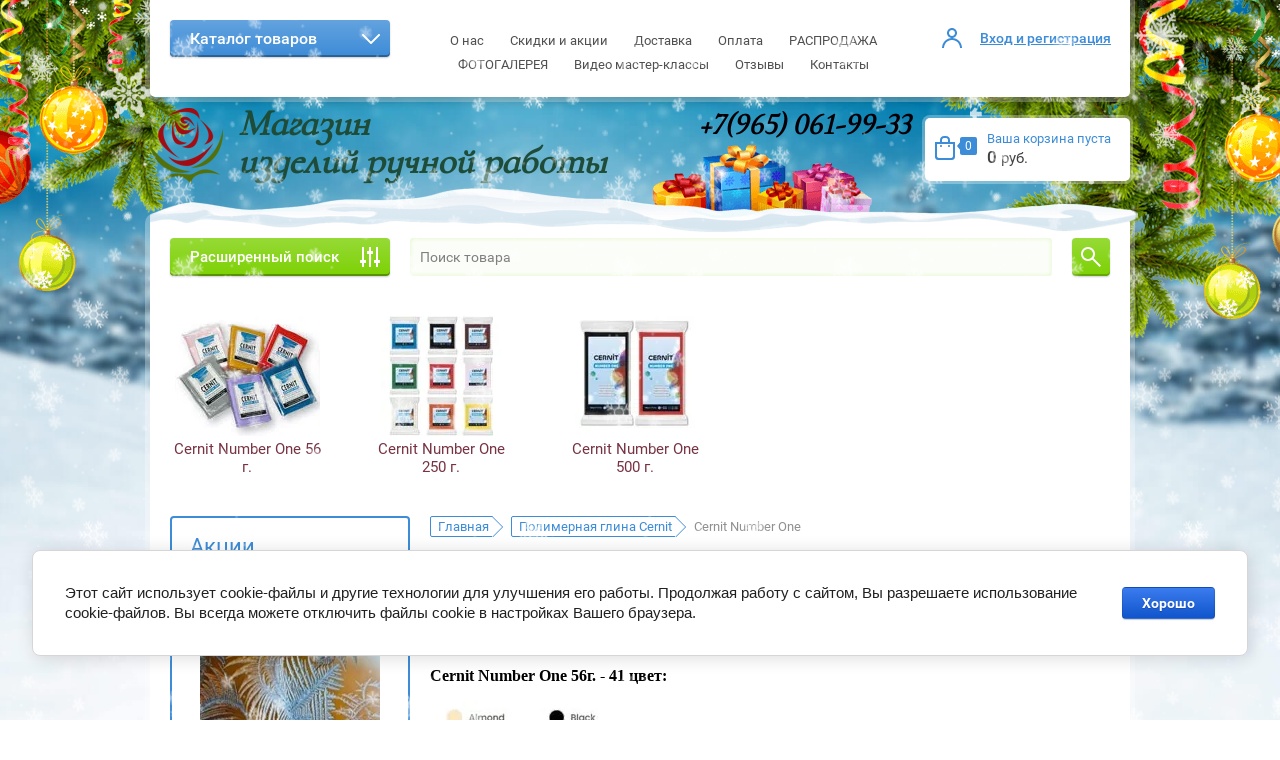

--- FILE ---
content_type: text/html; charset=utf-8
request_url: https://myhandicrafts.ru/shop/folder/24655615
body_size: 22483
content:

	<!doctype html><html lang="ru"><head><link rel="icon" href="//myhandicrafts.ru/favicon.ico" type="image/x-icon"><link rel="shortcut icon" href="//myhandicrafts.ru/favicon.ico" type="image/x-icon"><meta charset="utf-8"><meta name="robots" content="all"/><title>Полимерная глина Cernit (Цернит) Number One— купить недорого от дилера в компании Myhandicrafts </title>
<!-- assets.top -->
<script src="/g/libs/nocopy/1.0.0/nocopy.for.all.js" ></script>
<!-- /assets.top -->
<meta name="description" content="Полимерная глина (пластика) Cernit (Цернит) Number One "><meta name="keywords" content="Полимерная глина, пластика, Cernit, Цернит, Number One "><meta name="SKYPE_TOOLBAR" content="SKYPE_TOOLBAR_PARSER_COMPATIBLE"><meta name="viewport" content="width=device-width, initial-scale=1.0, maximum-scale=1.0, user-scalable=no"><meta name="format-detection" content="telephone=no"><meta http-equiv="x-rim-auto-match" content="none"><meta name="yandex-verification" content="a2df7b597581b391" /><script src="/g/libs/jquery/1.10.2/jquery.min.js"></script>	<link rel="stylesheet" href="/g/css/styles_articles_tpl.css">
<meta name="mailru-domain" content="KvcYLVWxUTBHK5TN" />

            <!-- 46b9544ffa2e5e73c3c971fe2ede35a5 -->
            <script src='/shared/s3/js/lang/ru.js'></script>
            <script src='/shared/s3/js/common.min.js'></script>
        <link rel='stylesheet' type='text/css' href='/shared/s3/css/calendar.css' /><link rel='stylesheet' type='text/css' href='/shared/highslide-4.1.13/highslide.min.css'/>
<script type='text/javascript' src='/shared/highslide-4.1.13/highslide-full.packed.js'></script>
<script type='text/javascript'>
hs.graphicsDir = '/shared/highslide-4.1.13/graphics/';
hs.outlineType = null;
hs.showCredits = false;
hs.lang={cssDirection:'ltr',loadingText:'Загрузка...',loadingTitle:'Кликните чтобы отменить',focusTitle:'Нажмите чтобы перенести вперёд',fullExpandTitle:'Увеличить',fullExpandText:'Полноэкранный',previousText:'Предыдущий',previousTitle:'Назад (стрелка влево)',nextText:'Далее',nextTitle:'Далее (стрелка вправо)',moveTitle:'Передвинуть',moveText:'Передвинуть',closeText:'Закрыть',closeTitle:'Закрыть (Esc)',resizeTitle:'Восстановить размер',playText:'Слайд-шоу',playTitle:'Слайд-шоу (пробел)',pauseText:'Пауза',pauseTitle:'Приостановить слайд-шоу (пробел)',number:'Изображение %1/%2',restoreTitle:'Нажмите чтобы посмотреть картинку, используйте мышь для перетаскивания. Используйте клавиши вперёд и назад'};</script>
<link rel="icon" href="/favicon.ico" type="image/x-icon">
	<link rel="apple-touch-icon" href="/thumb/2/LWXycLAsrYVHUeczKuvz_w/r/favicon.png">
	<link rel="apple-touch-icon" sizes="57x57" href="/thumb/2/cSiQoKjZkTMIo0ziQoXd3Q/57c57/favicon.png">
	<link rel="apple-touch-icon" sizes="60x60" href="/thumb/2/ADHYAP_QOPaTX7kCwZk1yQ/60c60/favicon.png">
	<link rel="apple-touch-icon" sizes="72x72" href="/thumb/2/NUeGOwT7ccqi0vKCk5c7CQ/72c72/favicon.png">
	<link rel="apple-touch-icon" sizes="76x76" href="/thumb/2/hXphuvuCGMlCNmPwtBK8JQ/76c76/favicon.png">
	<link rel="apple-touch-icon" sizes="114x114" href="/thumb/2/eu_DCr8HaH-4Fl9Q5T1Yug/114c114/favicon.png">
	<link rel="apple-touch-icon" sizes="120x120" href="/thumb/2/3MmgBXK7FEpfGfzqoDIQig/120c120/favicon.png">
	<link rel="apple-touch-icon" sizes="144x144" href="/thumb/2/j9LDtrtN_JRbLahuwp6tEA/144c144/favicon.png">
	<link rel="apple-touch-icon" sizes="152x152" href="/thumb/2/hJpSN6oEQd3e9064W7B_Jg/152c152/favicon.png">
	<link rel="apple-touch-icon" sizes="180x180" href="/thumb/2/f_vyPxiafrQ-f6zkloMaLQ/180c180/favicon.png">
	
	<meta name="msapplication-TileImage" content="/thumb/2/bmMZwZpxmRExzY98ed18Wg/c/favicon.png">
	<meta name="msapplication-square70x70logo" content="/thumb/2/u4ZCgXlIt0M0m6gZuZtRyQ/70c70/favicon.png">
	<meta name="msapplication-square150x150logo" content="/thumb/2/foNNC3kvbPYBac4AKEENng/150c150/favicon.png">
	<meta name="msapplication-wide310x150logo" content="/thumb/2/4xXaTyEaqfQGm4mLgRUUfg/310c150/favicon.png">
	<meta name="msapplication-square310x310logo" content="/thumb/2/rmdEXcb0zBLSx3J7TTuAiw/310c310/favicon.png">

<!--s3_require-->
<link rel="stylesheet" href="/g/basestyle/1.0.1/user/user.css" type="text/css"/>
<link rel="stylesheet" href="/g/basestyle/1.0.1/cookie.message/cookie.message.css" type="text/css"/>
<link rel="stylesheet" href="/g/basestyle/1.0.1/user/user.blue.css" type="text/css"/>
<script type="text/javascript" src="/g/basestyle/1.0.1/user/user.js" async></script>
<link rel="stylesheet" href="/g/basestyle/1.0.1/cookie.message/cookie.message.blue.css" type="text/css"/>
<script type="text/javascript" src="/g/basestyle/1.0.1/cookie.message/cookie.message.js" async></script>
<!--/s3_require-->

<!--s3_goal-->
<script src="/g/s3/goal/1.0.0/s3.goal.js"></script>
<script>new s3.Goal({map:[], goals: [], ecommerce:[]});</script>
<!--/s3_goal-->
			
		
		
		
			<link rel="stylesheet" type="text/css" href="/g/shop2v2/default/css/theme.less.css">		
			<script type="text/javascript" src="/g/printme.js"></script>
		<script type="text/javascript" src="/g/shop2v2/default/js/tpl.js"></script>
		<script type="text/javascript" src="/g/shop2v2/default/js/baron.min.js"></script>
		
			<script type="text/javascript" src="/g/shop2v2/default/js/shop2.2.js"></script>
		
	<script type="text/javascript">shop2.init({"productRefs": [],"apiHash": {"getPromoProducts":"f1e0b031abaf579ba9164d871e32e867","getSearchMatches":"b8afa0582aaa07635975675da916e9f2","getFolderCustomFields":"3095eb25be6e9d78958702d4f21a0b53","getProductListItem":"54b24e206422fe7e39e3ad3c48b7ae5c","cartAddItem":"404751f26641e38a070cc2c107d7eb31","cartRemoveItem":"82a9b85fba7d9d18746ed771ab0e96f4","cartUpdate":"c5352418d3405004641cfb7f77ef4258","cartRemoveCoupon":"2ac4940212804e799339008d2ec6b68c","cartAddCoupon":"6ca8587a0d4dfaecbc08c9198c1b5edb","deliveryCalc":"20bb334e8df032cfa205baef38a53cf8","printOrder":"df808644d4c629dac4c28c4a38722187","cancelOrder":"9cfa43c0ff68bc947d3d7c850da6a91d","cancelOrderNotify":"a35ea681f82abcb3dba98ab3cd3faa30","repeatOrder":"bd55aee42743c7dc5ea6f08799cbec78","paymentMethods":"dd6b57d73db2be8c225f53425e53a3fc","compare":"f769e45b3de0bdf6e9a8d35af5c7f173"},"hash": null,"verId": 1537444,"mode": "folder","step": "","uri": "/shop","IMAGES_DIR": "/d/","my": {"list_picture_enlarge":true,"accessory":"\u0410\u043a\u0441\u0441\u0435\u0441\u0441\u0443\u0430\u0440\u044b","kit":"\u041d\u0430\u0431\u043e\u0440","recommend":"\u0420\u0435\u043a\u043e\u043c\u0435\u043d\u0434\u0443\u0435\u043c\u044b\u0435","similar":"\u041f\u043e\u0445\u043e\u0436\u0438\u0435","modification":"\u041c\u043e\u0434\u0438\u0444\u0438\u043a\u0430\u0446\u0438\u0438","unique_values":true},"shop2_cart_order_payments": 1,"cf_margin_price_enabled": 0,"maps_yandex_key":"","maps_google_key":""});shop2.filter._pre_params = "&s[folder_id]=24655615";</script>
<style type="text/css">.product-item-thumb {width: 180px;}.product-item-thumb .product-image, .product-item-simple .product-image {height: 180px;width: 180px;}.product-item-thumb .product-amount .amount-title {width: 84px;}.product-item-thumb .product-price {width: 130px;}.shop2-product .product-side-l {width: 450px;}.shop2-product .product-image {height: 450px;width: 450px;}.shop2-product .product-thumbnails li {width: 140px;height: 140px;}</style>
 <link rel="stylesheet" href="/t/v6341/theme2413/theme7/theme.scss.css"><link href="/g/libs/jquery-popover/0.0.1/jquery.popover.scss.css" rel="stylesheet" type="text/css" /><script type="text/javascript" src="/t/v6341/theme2413/js/jquery.popover.js"></script><script src="/t/v6341/theme2413/js/main_local.js"></script><link rel="stylesheet" href="/t/v6341/theme2413/bdr_style.scss.css">
<style>.logo-pic img {height:auto;}</style>
<!--[if lt IE 10]><script src="/g/libs/ie9-svg-gradient/0.0.1/ie9-svg-gradient.min.js"></script><script src="/g/libs/jquery-placeholder/2.0.7/jquery.placeholder.min.js"></script><script src="/g/libs/jquery-textshadow/0.0.1/jquery.textshadow.min.js"></script><script src="/g/s3/misc/ie/0.0.1/ie.js"></script><![endif]--><!--[if lt IE 9]><script src="/g/libs/html5shiv/html5.js"></script><![endif]--><link rel="stylesheet" type="text/css" href="/t/v6341/theme2413/ny_2017_2018/ny_2017_2018.scss.css" /><link rel="stylesheet" href="/g/s3/misc/snow-css/1.2.0/snow.css"><link rel="stylesheet" href="/t/v6341/theme2413/css/site_addons.scss.css"><script type="text/javascript" src="https://vk.com/js/api/openapi.js?160"></script>
<script>
	window.onload=function(){
		$('body').css('opacity','1');
	}
</script>
</head><body class="no-repeat" style=" background-image: url('/d/hdoboiorg-773562.jpg'); background-color: #fff; opacity: 1;"><div class="snowflakes"><div class="i-large"></div><div class="i-medium"></div><div class="i-small"></div></div>
<script type="text/javascript">
if (/MSIE|rv:10.0/i.test(navigator.userAgent) || /Presto/i.test(navigator.userAgent)){
$(".snowflakes").addClass("ie");
	};
</script>
<script type="text/javascript" src="/t/v6341/theme2413/nocopy.for.all.js"></script><div class="popup-wrapper"><div class="popup-inner"><div class="popup-form"><div class="popup-include"></div><form method="post" class="tpl-form-wrap tpl-form tpl-auth" action="/users/login" method="post">
		<div class="tpl-block-header">Авторизуйтесь, чтобы оставить комментарий</div>
	<div class="tpl-left">
		<div class="tpl-field">
			<div class="tpl-title">Введите Ваш e-mail:</div>
			<div class="tpl-value clearfix">
				<label><input type="text" name="login" value="" /></label>
			</div>
		</div>

		<div class="tpl-field">
			<div class="tpl-title">Введите Ваш пароль:</div>
			<div class="tpl-value clearfix">
			<label><input class="pull-left" type="password" name="password" /></label>
			<button class="tpl-button pull-right bb" type="submit">Войти</button>
			</div>
		</div>

		<div class="tpl-field last log_in_remember clear-self">
			<label class="tpl-title">
				<div class="check_icon">
                    <svg class="icon_color" preserveAspectRatio="xMidYMid" width="11.656" height="10.313" viewBox="0 0 11.656 10.313">
  <defs>

    <filter id="filter-chain-1" filterUnits="userSpaceOnUse">
      <feImage x="0" y="0" width="11.656000000000006" height="10.3125" preserveAspectRatio="none" xlink:href="[data-uri]"/>
      <feComposite operator="in" in2="SourceGraphic"/>
      <feBlend mode="overlay" in2="SourceGraphic" result="gradientFill"/>
      <feOffset dy="-1" in="SourceAlpha"/>
      <feGaussianBlur result="innerShadowBlur"/>
      <feFlood flood-opacity="0.4"/>
      <feComposite operator="out" in2="innerShadowBlur"/>
      <feComposite operator="in" in2="SourceAlpha"/>
      <feBlend mode="overlay" in2="gradientFill" result="innerShadow"/>
    </filter>
  </defs>
  <path d="M11.363,1.706 L5.050,10.020 C4.659,10.410 4.026,10.410 3.635,10.020 C3.459,9.843 3.374,9.616 3.357,9.386 C3.350,9.379 3.340,9.377 3.333,9.370 L0.285,5.322 C-0.097,4.941 -0.097,4.323 0.285,3.941 C0.666,3.560 1.285,3.560 1.666,3.941 L4.410,7.585 L9.949,0.292 C10.339,-0.099 10.973,-0.099 11.363,0.292 C11.754,0.682 11.754,1.315 11.363,1.706 Z" class="cls-1"/>
</svg>

                        </div>
					<label>
						<input type="checkbox" name="password" onclick="this.value=(this.value=='0'?'1':'0');" value="0" name="remember" />
						Запомнить меня
					</label>
				</label>
			<span class="link-reg"><a href="/users/register">Регистрация</a></span>		</div>
		
	</div>

	<div class="tpl-right">
		<div class="tpl-field">
			Если Вы уже зарегистрированы на нашем сайте, но забыли пароль или Вам не пришло письмо подтверждения, воспользуйтесь формой восстановления пароля.
		</div>
		
		<div class="tpl-field">
			<a class="tpl-button bot" href="/users/forgot_password">Восстановить пароль</a>
		</div>
	</div>
<re-captcha data-captcha="recaptcha"
     data-name="captcha"
     data-sitekey="6LddAuIZAAAAAAuuCT_s37EF11beyoreUVbJlVZM"
     data-lang="ru"
     data-rsize="invisible"
     data-type="image"
     data-theme="light"></re-captcha></form></div></div></div> <div class="site-wrapper-out"> <div class="site-wrapper"><div class="mobile"><div class="menu-wrapper"><div class="menu-scroll"><div class="folders-name">Каталог товаров</div><div class="menu-close"></div><ul class="menu"><li class="opened"><a href="/shop/folder/24653815" ><span>Полимерная глина Cernit</span><span class="s1"></span></a><ul class="level-2"><li class="opened active"><a href="/shop/folder/24655615" ><span>Cernit Number One</span><span class="s1"></span></a><ul class="level-3"><li><a href="/shop/folder/24655815" ><span>Cernit Number One 56 г.</span></a></li><li><a href="/shop/folder/24656015" ><span>Cernit Number One 250 г.</span></a></li><li><a href="/shop/folder/24656215" ><span>Cernit Number One 500 г.</span></a></li></ul></li><li><a href="/shop/folder/24654215" ><span>Cernit Translucent</span></a></li><li><a href="/shop/folder/38248213" ><span>Cernit Metallic</span></a></li><li><a href="/shop/folder/38249813" ><span>Cernit Opaline</span></a></li><li><a href="/shop/folder/24654615" ><span>Cernit Nature</span></a></li><li><a href="/shop/folder/24654815" ><span>Cernit Neon</span></a></li><li><a href="/shop/folder/68865504" ><span>Cernit Pearl</span></a></li><li><a href="/shop/folder/24655215" ><span>Cernit Doll</span></a></li><li><a href="/shop/folder/24655015" ><span>Cernit Soft Mix</span></a></li><li><a href="/shop/folder/24655415" ><span>Наборы пластики Cernit</span></a></li></ul></li><li><a href="/shop/folder/33907015" ><span>Полимерная глина FIMO</span><span class="s1"></span></a><ul class="level-2"><li><a href="/shop/folder/33908015" ><span>FIMO Professional</span><span class="s1"></span></a><ul class="level-3"><li><a href="/shop/folder/162888086" ><span>FIMO Professional 85</span></a></li><li><a href="/shop/folder/591835109" ><span>FIMO Professional 57</span></a></li><li><a href="/shop/folder/591974709" ><span>FIMO Professional 226</span></a></li><li><a href="/shop/folder/162888286" ><span>FIMO Professional 454</span></a></li><li><a href="/shop/folder/162888486" ><span>FIMO Professional наборы</span></a></li></ul></li><li><a href="/shop/folder/33908415" ><span>FIMO Soft</span><span class="s1"></span></a><ul class="level-3"><li><a href="/shop/folder/162451086" ><span>FIMO Soft 57</span></a></li><li><a href="/shop/folder/162451286" ><span>FIMO Soft 454</span></a></li><li><a href="/shop/folder/162451486" ><span>FIMO Soft наборы</span></a></li></ul></li><li><a href="/shop/folder/33907415" ><span>FIMO Effect</span><span class="s1"></span></a><ul class="level-3"><li><a href="/shop/folder/164228486" ><span>FIMO Effect 57</span></a></li><li><a href="/shop/folder/164228686" ><span>FIMO Effect наборы</span></a></li></ul></li><li><a href="/shop/folder/194739300" ><span>FIMO Neon</span></a></li><li><a href="/shop/folder/33907615" ><span>FIMO Kids</span></a></li><li><a href="/shop/folder/33908215" ><span>FIMO Professional Doll Art</span><span class="s1"></span></a><ul class="level-3"><li><a href="/shop/folder/164272086" ><span>FIMO Professional Doll Art 85</span></a></li><li><a href="/shop/folder/164272486" ><span>FIMO Professional Doll Art 454</span></a></li></ul></li><li><a href="/shop/folder/7188086" ><span>FIMO Leather Effect</span><span class="s1"></span></a><ul class="level-3"><li><a href="/shop/folder/164345086" ><span>FIMO Leather Effect 57</span></a></li><li><a href="/shop/folder/164345286" ><span>FIMO Leather Effect наборы</span></a></li></ul></li><li><a href="/shop/folder/33907215" ><span>FIMO Air</span></a></li><li><a href="/shop/folder/33907815" ><span>FIMO размягчитель</span></a></li></ul></li><li><a href="/shop/folder/33320215" ><span>Полимерная глина Артефакт (Artifact)</span><span class="s1"></span></a><ul class="level-2"><li><a href="/shop/folder/33406815" ><span>Артефакт (Artifact) CLASSIC (классические цвета)</span></a></li><li><a href="/shop/folder/33407215" ><span>Артефакт (Artifact) Advanced formula (суперпрочный эффект)</span></a></li><li><a href="/shop/folder/296318700" ><span>Артефакт (Artifact) (Краски лета)</span></a></li><li><a href="/shop/folder/33408015" ><span>Артефакт (Artifact) Chiffon (с эффектом Шифон)</span></a></li><li><a href="/shop/folder/33407815" ><span>Артефакт (Artifact) Metallic (с эффектом металлик)</span></a></li><li><a href="/shop/folder/33407415" ><span>Артефакт (Artifact) Neon (с флуоресцентным эффектом)</span></a></li><li><a href="/shop/folder/33407015" ><span>Артефакт (Artifact) Pearlescent (перламутровые цвета)</span></a></li><li><a href="/shop/folder/33753705" ><span>Артефакт (Artifact) Glitter (с блестками)</span></a></li><li><a href="/shop/folder/372734509" ><span>Артефакт (Artifact) Doll Collection</span></a></li><li><a href="/shop/folder/174161100" ><span>Артефакт (Artifact) (эффект камня)</span></a></li><li><a href="/shop/folder/527050313" ><span>Артефакт наборы Color Mix</span></a></li><li><a href="/shop/folder/33408215" ><span>Наборы Артефакт (Artifact) &lt;Лепим и Запекаем&gt;</span></a></li><li><a href="/shop/folder/33408615" ><span>Наборы Артефакт (Artifact) LAPSI</span></a></li><li><a href="/shop/folder/56194886" ><span>Артефакт (Artifact) Самоотверждающаяся паста для лепки</span></a></li><li><a href="/shop/folder/35103815" ><span>Артефакт (Artifact) разное</span></a></li></ul></li><li><a href="/shop/folder/24656415" ><span>Модельная самозатвердевающая глина DARWI</span><span class="s1"></span></a><ul class="level-2"><li><a href="/shop/folder/24656615" ><span>Модельная масса DARWI-CLASSIC</span></a></li><li><a href="/shop/folder/24657015" ><span>Модельная масса DARWI-EXTRA LIGHT</span></a></li><li><a href="/shop/folder/24657415" ><span>Модельная масса DARWI-KIDS</span></a></li><li><a href="/shop/folder/24657815" ><span>Модельная масса DARWI-ROC</span></a></li><li><a href="/shop/folder/163479886" ><span>Модельная масса  DARWI-BETON</span></a></li><li><a href="/shop/folder/24658015" ><span>Модельная масса DARWI-TERRACOTTA</span></a></li></ul></li><li><a href="/shop/folder/241495686" ><span>Самозатвердевающая глина La Doll</span></a></li><li><a href="/shop/folder/24653615" ><span>Жидкая полимерная глина (деко-гель)</span><span class="s1"></span></a><ul class="level-2"><li><a href="/shop/folder/16831213" ><span>FIMO Liquid gel (ФИМО гель) для полимерной глины</span></a></li><li><a href="/shop/folder/97677507" ><span>Cernit Gel</span></a></li><li><a href="/shop/folder/38250413" ><span>Cernit Magic Mix</span></a></li><li><a href="/shop/folder/16831013" ><span>АРТЕФАКТ жидкая пластика</span></a></li></ul></li><li><a href="/shop/folder/24652415" ><span>Инструменты</span><span class="s1"></span></a><ul class="level-2"><li><a href="/shop/folder/2640486" ><span>Стеки</span></a></li><li><a href="/shop/folder/2697086" ><span>Ножи</span></a></li><li><a href="/shop/folder/2697486" ><span>Экструдеры</span></a></li><li><a href="/shop/folder/2640686" ><span>Ролики</span></a></li><li><a href="/shop/folder/2640886" ><span>Лезвия</span></a></li><li><a href="/shop/folder/2697286" ><span>Наборы</span></a></li><li><a href="/shop/folder/264752686" ><span>Мини-дрели</span></a></li><li><a href="/shop/folder/264752486" ><span>Термометры</span></a></li><li><a href="/shop/folder/2641086" ><span>Разное</span></a></li><li><a href="/shop/folder/kovriki" ><span>Коврики</span></a></li><li><a href="/shop/folder/37370013" ><span>Ножницы</span></a></li><li><a href="/shop/folder/17372813" ><span>Контейнеры</span></a></li><li><a href="/shop/folder/167395702" ><span>Кисти</span></a></li></ul></li><li><a href="/shop/folder/24652215" ><span>Паста-машины</span></a></li><li><a href="/shop/folder/24658215" ><span>Молды</span><span class="s1"></span></a><ul class="level-2"><li><a href="/shop/folder/47267886" ><span>Авторские молды</span></a></li><li><a href="/shop/folder/37953615" ><span>Силиконовые молды Cernit</span></a></li><li><a href="/shop/folder/46228615" ><span>Формы для литья FIMO</span></a></li><li><a href="/shop/folder/276848286" ><span>Силиконовые молды</span></a></li></ul></li><li><a href="/shop/folder/24652615" ><span>Текстурные листы</span></a></li><li><a href="/shop/folder/24653415" ><span>Каттеры</span></a></li><li><a href="/shop/folder/26429015" ><span>Пудры, микробисер, мика-порошок, пыльца</span></a></li><li><a href="/shop/folder/2696886" ><span>Силиконовая паста, эпоксидная смола</span><span class="s1"></span></a><ul class="level-2"><li><a href="/shop/folder/164386286" ><span>Формовочный силикон, силиконовая паста</span></a></li><li><a href="/shop/folder/164386686" ><span>Эпоксидная смола</span></a></li><li><a href="/shop/folder/164386886" ><span>Сопутствующие товары</span></a></li></ul></li><li><a href="/shop/folder/26429415" ><span>Поталь</span></a></li><li><a href="/shop/folder/24652815" ><span>Лак, клей</span><span class="s1"></span></a><ul class="level-2"><li><a href="/shop/folder/2641286" ><span>Лаки</span></a></li><li><a href="/shop/folder/2656086" ><span>Клеи</span></a></li></ul></li><li><a href="/shop/folder/49577815" ><span>Маркеры, контуры</span></a></li><li><a href="/shop/folder/52004815" ><span>Краски</span><span class="s1"></span></a><ul class="level-2"><li><a href="/shop/folder/2657086" ><span>Акриловые краски</span></a></li><li><a href="/shop/folder/16990813" ><span>Витражные краски</span></a></li><li><a href="/shop/folder/4061486" ><span>Краски для создания жемчужин</span></a></li><li><a href="/shop/folder/46471506" ><span>Спиртовые чернила</span></a></li><li><a href="/shop/folder/kraski-s-effektami" ><span>Краски с эффектами</span></a></li><li><a href="/shop/folder/37374413" ><span>Пастель</span></a></li></ul></li><li><a href="/shop/folder/50935815" ><span>Декоративные элементы и украшения</span><span class="s1"></span></a><ul class="level-2"><li><a href="/shop/folder/50936015" ><span>Тычинки</span></a></li><li><a href="/shop/folder/50936215" ><span>Флористическая лента</span></a></li><li><a href="/shop/folder/50936415" ><span>Проволока для флористики</span></a></li><li><a href="/shop/folder/2641686" ><span>Ткань</span></a></li><li><a href="/shop/folder/4928086" ><span>Декоративные элементы</span><span class="s1"></span></a><ul class="level-3"><li><a href="/shop/folder/159083086" ><span>Основы</span></a></li><li><a href="/shop/folder/159083286" ><span>Зажимы, бейлы, кримпы, застежки</span></a></li><li><a href="/shop/folder/159083486" ><span>Кисти для бижутерии, перья, помпоны</span></a></li><li><a href="/shop/folder/159083686" ><span>Соединительные кольца, коннекторы</span></a></li><li><a href="/shop/folder/159083886" ><span>Шапочки</span></a></li><li><a href="/shop/folder/159084086" ><span>Швензы</span></a></li><li><a href="/shop/folder/159084286" ><span>Штифты</span></a></li><li><a href="/shop/folder/159084686" ><span>Браслеты</span></a></li><li><a href="/shop/folder/159084886" ><span>Канитель</span></a></li><li><a href="/shop/folder/235715486" ><span>Шнуры</span></a></li><li><a href="/shop/folder/159084486" ><span>Разное</span></a></li></ul></li><li><a href="/shop/folder/50936615" ><span>Подвески</span></a></li><li><a href="/shop/folder/16415813" ><span>Бусины</span></a></li><li><a href="/shop/folder/17084213" ><span>Стразы</span></a></li><li><a href="/shop/folder/17122213" ><span>Хрустальный жемчуг</span></a></li><li><a href="/shop/folder/16936813" ><span>Декоративная упаковка</span></a></li><li><a href="/shop/folder/245706100" ><span>Наполнители</span></a></li><li><a href="/shop/folder/17005613" ><span>Демо-стенды</span></a></li><li><a href="/shop/folder/256130101" ><span>Заготовки</span></a></li></ul></li><li><a href="/shop/folder/17629813" ><span>Кружки, банки, бутылочки, ложки</span><span class="s1"></span></a><ul class="level-2"><li><a href="/shop/folder/38253013" ><span>Кружки</span></a></li><li><a href="/shop/folder/38253213" ><span>Банки</span></a></li><li><a href="/shop/folder/38253413" ><span>Бутылочки</span></a></li><li><a href="/shop/folder/38253613" ><span>Ложки</span></a></li></ul></li><li><a href="/shop/folder/16447813" ><span>Фоамиран</span><span class="s1"></span></a><ul class="level-2"><li><a href="/shop/folder/16448013" ><span>Корея Фоамиран (класс А) 50х50см</span></a></li><li><a href="/shop/folder/16448613" ><span>АСТРА Фоамиран</span></a></li></ul></li></ul><ul class="menu-top"><li><a href="/" ><span>О нас</span></a></li><li><a href="/skidki-i-aktsii" ><span>Скидки и акции</span></a></li><li><a href="/dostavka" ><span>Доставка</span></a></li><li><a href="/informatsiya" ><span>Оплата</span></a></li><li><a href="/shop/folder/175106686" ><span>РАСПРОДАЖА</span></a></li><li><a href="/fotogalereya-s-albomami" ><span>ФОТОГАЛЕРЕЯ</span></a></li><li><a href="/video-master-klassy" ><span>Видео мастер-классы</span></a></li><li><a href="/otzyvy" ><span>Отзывы</span></a></li><li><a href="/nash-adres" ><span>Контакты</span></a></li></ul></div></div></div><div id="toTop"></div><div class="empty-block"></div><div class="top-line"><div class="inner-line"><div class="block-search"><div class="search-but-close"></div></div><div class="site-folders clear-self"><div class="folders-title"><span>Каталог товаров</span></div><div class="menu-button"></div><div class="menu-wrapper"><div class="menu-scroll"><div class="folders-name">Каталог товаров</div><div class="menu-close"></div><ul class="menu"><li class="opened"><a href="/shop/folder/24653815" ><span>Полимерная глина Cernit</span><span class="s1"></span></a><ul class="level-2"><li class="opened active"><a href="/shop/folder/24655615" ><span>Cernit Number One</span><span class="s1"></span></a><ul class="level-3"><li><a href="/shop/folder/24655815" ><span>Cernit Number One 56 г.</span></a></li><li><a href="/shop/folder/24656015" ><span>Cernit Number One 250 г.</span></a></li><li><a href="/shop/folder/24656215" ><span>Cernit Number One 500 г.</span></a></li></ul></li><li><a href="/shop/folder/24654215" ><span>Cernit Translucent</span></a></li><li><a href="/shop/folder/38248213" ><span>Cernit Metallic</span></a></li><li><a href="/shop/folder/38249813" ><span>Cernit Opaline</span></a></li><li><a href="/shop/folder/24654615" ><span>Cernit Nature</span></a></li><li><a href="/shop/folder/24654815" ><span>Cernit Neon</span></a></li><li><a href="/shop/folder/68865504" ><span>Cernit Pearl</span></a></li><li><a href="/shop/folder/24655215" ><span>Cernit Doll</span></a></li><li><a href="/shop/folder/24655015" ><span>Cernit Soft Mix</span></a></li><li><a href="/shop/folder/24655415" ><span>Наборы пластики Cernit</span></a></li></ul></li><li><a href="/shop/folder/33907015" ><span>Полимерная глина FIMO</span><span class="s1"></span></a><ul class="level-2"><li><a href="/shop/folder/33908015" ><span>FIMO Professional</span><span class="s1"></span></a><ul class="level-3"><li><a href="/shop/folder/162888086" ><span>FIMO Professional 85</span></a></li><li><a href="/shop/folder/591835109" ><span>FIMO Professional 57</span></a></li><li><a href="/shop/folder/591974709" ><span>FIMO Professional 226</span></a></li><li><a href="/shop/folder/162888286" ><span>FIMO Professional 454</span></a></li><li><a href="/shop/folder/162888486" ><span>FIMO Professional наборы</span></a></li></ul></li><li><a href="/shop/folder/33908415" ><span>FIMO Soft</span><span class="s1"></span></a><ul class="level-3"><li><a href="/shop/folder/162451086" ><span>FIMO Soft 57</span></a></li><li><a href="/shop/folder/162451286" ><span>FIMO Soft 454</span></a></li><li><a href="/shop/folder/162451486" ><span>FIMO Soft наборы</span></a></li></ul></li><li><a href="/shop/folder/33907415" ><span>FIMO Effect</span><span class="s1"></span></a><ul class="level-3"><li><a href="/shop/folder/164228486" ><span>FIMO Effect 57</span></a></li><li><a href="/shop/folder/164228686" ><span>FIMO Effect наборы</span></a></li></ul></li><li><a href="/shop/folder/194739300" ><span>FIMO Neon</span></a></li><li><a href="/shop/folder/33907615" ><span>FIMO Kids</span></a></li><li><a href="/shop/folder/33908215" ><span>FIMO Professional Doll Art</span><span class="s1"></span></a><ul class="level-3"><li><a href="/shop/folder/164272086" ><span>FIMO Professional Doll Art 85</span></a></li><li><a href="/shop/folder/164272486" ><span>FIMO Professional Doll Art 454</span></a></li></ul></li><li><a href="/shop/folder/7188086" ><span>FIMO Leather Effect</span><span class="s1"></span></a><ul class="level-3"><li><a href="/shop/folder/164345086" ><span>FIMO Leather Effect 57</span></a></li><li><a href="/shop/folder/164345286" ><span>FIMO Leather Effect наборы</span></a></li></ul></li><li><a href="/shop/folder/33907215" ><span>FIMO Air</span></a></li><li><a href="/shop/folder/33907815" ><span>FIMO размягчитель</span></a></li></ul></li><li><a href="/shop/folder/33320215" ><span>Полимерная глина Артефакт (Artifact)</span><span class="s1"></span></a><ul class="level-2"><li><a href="/shop/folder/33406815" ><span>Артефакт (Artifact) CLASSIC (классические цвета)</span></a></li><li><a href="/shop/folder/33407215" ><span>Артефакт (Artifact) Advanced formula (суперпрочный эффект)</span></a></li><li><a href="/shop/folder/296318700" ><span>Артефакт (Artifact) (Краски лета)</span></a></li><li><a href="/shop/folder/33408015" ><span>Артефакт (Artifact) Chiffon (с эффектом Шифон)</span></a></li><li><a href="/shop/folder/33407815" ><span>Артефакт (Artifact) Metallic (с эффектом металлик)</span></a></li><li><a href="/shop/folder/33407415" ><span>Артефакт (Artifact) Neon (с флуоресцентным эффектом)</span></a></li><li><a href="/shop/folder/33407015" ><span>Артефакт (Artifact) Pearlescent (перламутровые цвета)</span></a></li><li><a href="/shop/folder/33753705" ><span>Артефакт (Artifact) Glitter (с блестками)</span></a></li><li><a href="/shop/folder/372734509" ><span>Артефакт (Artifact) Doll Collection</span></a></li><li><a href="/shop/folder/174161100" ><span>Артефакт (Artifact) (эффект камня)</span></a></li><li><a href="/shop/folder/527050313" ><span>Артефакт наборы Color Mix</span></a></li><li><a href="/shop/folder/33408215" ><span>Наборы Артефакт (Artifact) &lt;Лепим и Запекаем&gt;</span></a></li><li><a href="/shop/folder/33408615" ><span>Наборы Артефакт (Artifact) LAPSI</span></a></li><li><a href="/shop/folder/56194886" ><span>Артефакт (Artifact) Самоотверждающаяся паста для лепки</span></a></li><li><a href="/shop/folder/35103815" ><span>Артефакт (Artifact) разное</span></a></li></ul></li><li><a href="/shop/folder/24656415" ><span>Модельная самозатвердевающая глина DARWI</span><span class="s1"></span></a><ul class="level-2"><li><a href="/shop/folder/24656615" ><span>Модельная масса DARWI-CLASSIC</span></a></li><li><a href="/shop/folder/24657015" ><span>Модельная масса DARWI-EXTRA LIGHT</span></a></li><li><a href="/shop/folder/24657415" ><span>Модельная масса DARWI-KIDS</span></a></li><li><a href="/shop/folder/24657815" ><span>Модельная масса DARWI-ROC</span></a></li><li><a href="/shop/folder/163479886" ><span>Модельная масса  DARWI-BETON</span></a></li><li><a href="/shop/folder/24658015" ><span>Модельная масса DARWI-TERRACOTTA</span></a></li></ul></li><li><a href="/shop/folder/241495686" ><span>Самозатвердевающая глина La Doll</span></a></li><li><a href="/shop/folder/24653615" ><span>Жидкая полимерная глина (деко-гель)</span><span class="s1"></span></a><ul class="level-2"><li><a href="/shop/folder/16831213" ><span>FIMO Liquid gel (ФИМО гель) для полимерной глины</span></a></li><li><a href="/shop/folder/97677507" ><span>Cernit Gel</span></a></li><li><a href="/shop/folder/38250413" ><span>Cernit Magic Mix</span></a></li><li><a href="/shop/folder/16831013" ><span>АРТЕФАКТ жидкая пластика</span></a></li></ul></li><li><a href="/shop/folder/24652415" ><span>Инструменты</span><span class="s1"></span></a><ul class="level-2"><li><a href="/shop/folder/2640486" ><span>Стеки</span></a></li><li><a href="/shop/folder/2697086" ><span>Ножи</span></a></li><li><a href="/shop/folder/2697486" ><span>Экструдеры</span></a></li><li><a href="/shop/folder/2640686" ><span>Ролики</span></a></li><li><a href="/shop/folder/2640886" ><span>Лезвия</span></a></li><li><a href="/shop/folder/2697286" ><span>Наборы</span></a></li><li><a href="/shop/folder/264752686" ><span>Мини-дрели</span></a></li><li><a href="/shop/folder/264752486" ><span>Термометры</span></a></li><li><a href="/shop/folder/2641086" ><span>Разное</span></a></li><li><a href="/shop/folder/kovriki" ><span>Коврики</span></a></li><li><a href="/shop/folder/37370013" ><span>Ножницы</span></a></li><li><a href="/shop/folder/17372813" ><span>Контейнеры</span></a></li><li><a href="/shop/folder/167395702" ><span>Кисти</span></a></li></ul></li><li><a href="/shop/folder/24652215" ><span>Паста-машины</span></a></li><li><a href="/shop/folder/24658215" ><span>Молды</span><span class="s1"></span></a><ul class="level-2"><li><a href="/shop/folder/47267886" ><span>Авторские молды</span></a></li><li><a href="/shop/folder/37953615" ><span>Силиконовые молды Cernit</span></a></li><li><a href="/shop/folder/46228615" ><span>Формы для литья FIMO</span></a></li><li><a href="/shop/folder/276848286" ><span>Силиконовые молды</span></a></li></ul></li><li><a href="/shop/folder/24652615" ><span>Текстурные листы</span></a></li><li><a href="/shop/folder/24653415" ><span>Каттеры</span></a></li><li><a href="/shop/folder/26429015" ><span>Пудры, микробисер, мика-порошок, пыльца</span></a></li><li><a href="/shop/folder/2696886" ><span>Силиконовая паста, эпоксидная смола</span><span class="s1"></span></a><ul class="level-2"><li><a href="/shop/folder/164386286" ><span>Формовочный силикон, силиконовая паста</span></a></li><li><a href="/shop/folder/164386686" ><span>Эпоксидная смола</span></a></li><li><a href="/shop/folder/164386886" ><span>Сопутствующие товары</span></a></li></ul></li><li><a href="/shop/folder/26429415" ><span>Поталь</span></a></li><li><a href="/shop/folder/24652815" ><span>Лак, клей</span><span class="s1"></span></a><ul class="level-2"><li><a href="/shop/folder/2641286" ><span>Лаки</span></a></li><li><a href="/shop/folder/2656086" ><span>Клеи</span></a></li></ul></li><li><a href="/shop/folder/49577815" ><span>Маркеры, контуры</span></a></li><li><a href="/shop/folder/52004815" ><span>Краски</span><span class="s1"></span></a><ul class="level-2"><li><a href="/shop/folder/2657086" ><span>Акриловые краски</span></a></li><li><a href="/shop/folder/16990813" ><span>Витражные краски</span></a></li><li><a href="/shop/folder/4061486" ><span>Краски для создания жемчужин</span></a></li><li><a href="/shop/folder/46471506" ><span>Спиртовые чернила</span></a></li><li><a href="/shop/folder/kraski-s-effektami" ><span>Краски с эффектами</span></a></li><li><a href="/shop/folder/37374413" ><span>Пастель</span></a></li></ul></li><li><a href="/shop/folder/50935815" ><span>Декоративные элементы и украшения</span><span class="s1"></span></a><ul class="level-2"><li><a href="/shop/folder/50936015" ><span>Тычинки</span></a></li><li><a href="/shop/folder/50936215" ><span>Флористическая лента</span></a></li><li><a href="/shop/folder/50936415" ><span>Проволока для флористики</span></a></li><li><a href="/shop/folder/2641686" ><span>Ткань</span></a></li><li><a href="/shop/folder/4928086" ><span>Декоративные элементы</span><span class="s1"></span></a><ul class="level-3"><li><a href="/shop/folder/159083086" ><span>Основы</span></a></li><li><a href="/shop/folder/159083286" ><span>Зажимы, бейлы, кримпы, застежки</span></a></li><li><a href="/shop/folder/159083486" ><span>Кисти для бижутерии, перья, помпоны</span></a></li><li><a href="/shop/folder/159083686" ><span>Соединительные кольца, коннекторы</span></a></li><li><a href="/shop/folder/159083886" ><span>Шапочки</span></a></li><li><a href="/shop/folder/159084086" ><span>Швензы</span></a></li><li><a href="/shop/folder/159084286" ><span>Штифты</span></a></li><li><a href="/shop/folder/159084686" ><span>Браслеты</span></a></li><li><a href="/shop/folder/159084886" ><span>Канитель</span></a></li><li><a href="/shop/folder/235715486" ><span>Шнуры</span></a></li><li><a href="/shop/folder/159084486" ><span>Разное</span></a></li></ul></li><li><a href="/shop/folder/50936615" ><span>Подвески</span></a></li><li><a href="/shop/folder/16415813" ><span>Бусины</span></a></li><li><a href="/shop/folder/17084213" ><span>Стразы</span></a></li><li><a href="/shop/folder/17122213" ><span>Хрустальный жемчуг</span></a></li><li><a href="/shop/folder/16936813" ><span>Декоративная упаковка</span></a></li><li><a href="/shop/folder/245706100" ><span>Наполнители</span></a></li><li><a href="/shop/folder/17005613" ><span>Демо-стенды</span></a></li><li><a href="/shop/folder/256130101" ><span>Заготовки</span></a></li></ul></li><li><a href="/shop/folder/17629813" ><span>Кружки, банки, бутылочки, ложки</span><span class="s1"></span></a><ul class="level-2"><li><a href="/shop/folder/38253013" ><span>Кружки</span></a></li><li><a href="/shop/folder/38253213" ><span>Банки</span></a></li><li><a href="/shop/folder/38253413" ><span>Бутылочки</span></a></li><li><a href="/shop/folder/38253613" ><span>Ложки</span></a></li></ul></li><li><a href="/shop/folder/16447813" ><span>Фоамиран</span><span class="s1"></span></a><ul class="level-2"><li><a href="/shop/folder/16448013" ><span>Корея Фоамиран (класс А) 50х50см</span></a></li><li><a href="/shop/folder/16448613" ><span>АСТРА Фоамиран</span></a></li></ul></li></ul><ul class="menu-top"><li><a href="/" ><span>О нас</span></a></li><li><a href="/skidki-i-aktsii" ><span>Скидки и акции</span></a></li><li><a href="/dostavka" ><span>Доставка</span></a></li><li><a href="/informatsiya" ><span>Оплата</span></a></li><li><a href="/shop/folder/175106686" ><span>РАСПРОДАЖА</span></a></li><li><a href="/fotogalereya-s-albomami" ><span>ФОТОГАЛЕРЕЯ</span></a></li><li><a href="/video-master-klassy" ><span>Видео мастер-классы</span></a></li><li><a href="/otzyvy" ><span>Отзывы</span></a></li><li><a href="/nash-adres" ><span>Контакты</span></a></li></ul></div></div></div><div class="top-m"></div><div class="shop2-block login-form">
	<div class="block-title">
				<strong>Вход и регистрация</strong>
			</div>
		<div class="block-body">
					<form method="post" action="/users">
				<input type="hidden" name="mode" value="login" />
				<div class="row">
					<label class="text"><input onblur="this.value=this.value==''?'Ваш логин':this.value" onfocus="this.value=this.value=='Ваш логин'?'':this.value;" value="Ваш логин" type="text" name="login" id="login1" tabindex="1" value="" /></label>
				</div>
				<div class="row">
					<label class="password"><input onblur="this.value=this.value==''?'Ваш пароль':this.value" onfocus="this.value=this.value=='Ваш пароль'?'':this.value;" value="Ваш пароль" type="password" name="password" id="password" tabindex="2" value="" /></label>
				</div>
				<div class="row">	
					<a href="/users/forgot_password" class="forgot-link">Забыли пароль?</a>
					<button type="submit" class="signin-btn clear-self" tabindex="3">Войти</button>
					<div class="clear"></div>
					<a href="/users/register" class="register">Регистрация</a>
				</div>
			<re-captcha data-captcha="recaptcha"
     data-name="captcha"
     data-sitekey="6LddAuIZAAAAAAuuCT_s37EF11beyoreUVbJlVZM"
     data-lang="ru"
     data-rsize="invisible"
     data-type="image"
     data-theme="light"></re-captcha></form>
			<div class="clear-container"></div>
		
	</div>
</div><nav class="site-menu-top"><div class="menu-button-top"></div><div class="menu-wrap"><ul class="menu-top"><li><a href="/" ><span>О нас</span></a></li><li><a href="/skidki-i-aktsii" ><span>Скидки и акции</span></a></li><li><a href="/dostavka" ><span>Доставка</span></a></li><li><a href="/informatsiya" ><span>Оплата</span></a></li><li><a href="/shop/folder/175106686" ><span>РАСПРОДАЖА</span></a></li><li><a href="/fotogalereya-s-albomami" ><span>ФОТОГАЛЕРЕЯ</span></a></li><li><a href="/video-master-klassy" ><span>Видео мастер-классы</span></a></li><li><a href="/otzyvy" ><span>Отзывы</span></a></li><li><a href="/nash-adres" ><span>Контакты</span></a></li></ul></div></nav><div class="search-but"></div><div class="header-right"><div class="shop2-cart-preview">
	<div class="block-cart clear-self in" onclick="location.href='/shop/cart';">
		<span class="total-amount-cart">0</span>
		
			
				<div class="r-side">
											<div class="block-cart-title">Ваша корзина пуста</div>
						<div class="block-cart-price">0 <span>руб.</span></div>
									</div>
			
	</div>
</div><!-- Cart Preview --></div><div class="clear-top"></div></div></div><header class="site-header"><div class="logo-pic"><a href="https://myhandicrafts.ru"><img alt="" src="/thumb/2/WekodwmfzYP3Mn55_sT0Rw/76r76/d/izdeliya_ruchnoy_raboty9.png" /></a></div><div class="header-left"><div class="site-name"><a href="https://myhandicrafts.ru">Магазин<br/>изделий ручной работы</a></div></div><div class="header-right"><div class="shop2-cart-preview">
	<div class="block-cart clear-self in" onclick="location.href='/shop/cart';">
		<span class="total-amount-cart">0</span>
		
			
				<div class="r-side">
											<div class="block-cart-title">Ваша корзина пуста</div>
						<div class="block-cart-price">0 <span>руб.</span></div>
									</div>
			
	</div>
</div><!-- Cart Preview --></div><div class="site-phones"><div class="phone"><div><a href="tel:+7(965) 061-99-33">+7(965) 061-99-33</a></div></div><span class="site-hours"></span></div></header> <!-- .site-header --><div class="site-container sticky-element sticky"><div class="sticky-anchor"></div><div class="search-wrap"><div class="site-serachs">	
    
<div class="shop2-block search-form">
	<div class="block-title">
		<strong>Расширенный поиск</strong>
		<span>&nbsp;</span>
	</div>
	<div class="block-body">
		<form action="/shop/search" enctype="multipart/form-data">
			<input type="hidden" name="sort_by" value=""/>

			                <div class="row range_slider_wrapper">
                        <div class="row-title">Цене</div>
                        <div class="price_range">
                                <label><span class="pr">от</span>&nbsp;<input name="s[price][min]" type="tel" size="5" class="small low" value="0" /></label>
                               <label><span class="pr">до</span>&nbsp; <input name="s[price][max]" type="tel" size="5" class="small hight" value="40000" /></label>
                        </div>
                        <div class="input_range_slider"></div>
                </div>
            
							<div class="row">
					<label class="row-title" for="shop2-name">Название:</label>
					<label class="input-wrap"><span class="wr"><input type="text" name="s[name]" size="20" id="shop2-name" value="" /></span></label>
				</div>
			
							<div class="row">
					<label class="row-title" for="shop2-article">Артикул:</label>
					<label class="input-wrap"><span class="wr"><input type="text" name="s[article]" id="shop2-article" value="" /></span></label>
				</div>
			
							<div class="row">
					<label class="row-title" for="shop2-text">Текст:</label>
					<label class="input-wrap"><span class="wr"><input type="text" name="search_text" size="20" id="shop2-text"  value="" /></span></label>
				</div>
			
			
							<div class="row">
					<div class="row-title">Выберите категорию:</div>
					<select name="s[folder_id]" id="s[folder_id]" class="dropdown" data-settings='{"cutOff":8}'>
						<option value="">Все</option>
																											                            <option value="24653815" >
	                                 Полимерная глина Cernit
	                            </option>
	                        														                            <option value="24655615" >
	                                &raquo; Cernit Number One
	                            </option>
	                        														                            <option value="24655815" >
	                                &raquo;&raquo; Cernit Number One 56 г.
	                            </option>
	                        														                            <option value="24656015" >
	                                &raquo;&raquo; Cernit Number One 250 г.
	                            </option>
	                        														                            <option value="24656215" >
	                                &raquo;&raquo; Cernit Number One 500 г.
	                            </option>
	                        														                            <option value="24654215" >
	                                &raquo; Cernit Translucent
	                            </option>
	                        														                            <option value="38248213" >
	                                &raquo; Cernit Metallic
	                            </option>
	                        														                            <option value="38249813" >
	                                &raquo; Cernit Opaline
	                            </option>
	                        														                            <option value="24654615" >
	                                &raquo; Cernit Nature
	                            </option>
	                        														                            <option value="24654815" >
	                                &raquo; Cernit Neon
	                            </option>
	                        														                            <option value="68865504" >
	                                &raquo; Cernit Pearl
	                            </option>
	                        														                            <option value="24655215" >
	                                &raquo; Cernit Doll
	                            </option>
	                        														                            <option value="24655015" >
	                                &raquo; Cernit Soft Mix
	                            </option>
	                        														                            <option value="24655415" >
	                                &raquo; Наборы пластики Cernit
	                            </option>
	                        														                            <option value="33907015" >
	                                 Полимерная глина FIMO
	                            </option>
	                        														                            <option value="33908015" >
	                                &raquo; FIMO Professional
	                            </option>
	                        														                            <option value="162888086" >
	                                &raquo;&raquo; FIMO Professional 85
	                            </option>
	                        														                            <option value="591835109" >
	                                &raquo;&raquo; FIMO Professional 57
	                            </option>
	                        														                            <option value="591974709" >
	                                &raquo;&raquo; FIMO Professional 226
	                            </option>
	                        														                            <option value="162888286" >
	                                &raquo;&raquo; FIMO Professional 454
	                            </option>
	                        														                            <option value="162888486" >
	                                &raquo;&raquo; FIMO Professional наборы
	                            </option>
	                        														                            <option value="33908415" >
	                                &raquo; FIMO Soft
	                            </option>
	                        														                            <option value="162451086" >
	                                &raquo;&raquo; FIMO Soft 57
	                            </option>
	                        														                            <option value="162451286" >
	                                &raquo;&raquo; FIMO Soft 454
	                            </option>
	                        														                            <option value="162451486" >
	                                &raquo;&raquo; FIMO Soft наборы
	                            </option>
	                        														                            <option value="33907415" >
	                                &raquo; FIMO Effect
	                            </option>
	                        														                            <option value="164228486" >
	                                &raquo;&raquo; FIMO Effect 57
	                            </option>
	                        														                            <option value="164228686" >
	                                &raquo;&raquo; FIMO Effect наборы
	                            </option>
	                        														                            <option value="194739300" >
	                                &raquo; FIMO Neon
	                            </option>
	                        														                            <option value="33907615" >
	                                &raquo; FIMO Kids
	                            </option>
	                        														                            <option value="33908215" >
	                                &raquo; FIMO Professional Doll Art
	                            </option>
	                        														                            <option value="164272086" >
	                                &raquo;&raquo; FIMO Professional Doll Art 85
	                            </option>
	                        														                            <option value="164272486" >
	                                &raquo;&raquo; FIMO Professional Doll Art 454
	                            </option>
	                        														                            <option value="7188086" >
	                                &raquo; FIMO Leather Effect
	                            </option>
	                        														                            <option value="164345086" >
	                                &raquo;&raquo; FIMO Leather Effect 57
	                            </option>
	                        														                            <option value="164345286" >
	                                &raquo;&raquo; FIMO Leather Effect наборы
	                            </option>
	                        														                            <option value="33907215" >
	                                &raquo; FIMO Air
	                            </option>
	                        														                            <option value="33907815" >
	                                &raquo; FIMO размягчитель
	                            </option>
	                        														                            <option value="33320215" >
	                                 Полимерная глина Артефакт (Artifact)
	                            </option>
	                        														                            <option value="33406815" >
	                                &raquo; Артефакт (Artifact) CLASSIC (классические цвета)
	                            </option>
	                        														                            <option value="33407215" >
	                                &raquo; Артефакт (Artifact) Advanced formula (суперпрочный эффект)
	                            </option>
	                        														                            <option value="296318700" >
	                                &raquo; Артефакт (Artifact) (Краски лета)
	                            </option>
	                        														                            <option value="33408015" >
	                                &raquo; Артефакт (Artifact) Chiffon (с эффектом Шифон)
	                            </option>
	                        														                            <option value="33407815" >
	                                &raquo; Артефакт (Artifact) Metallic (с эффектом металлик)
	                            </option>
	                        														                            <option value="33407415" >
	                                &raquo; Артефакт (Artifact) Neon (с флуоресцентным эффектом)
	                            </option>
	                        														                            <option value="33407015" >
	                                &raquo; Артефакт (Artifact) Pearlescent (перламутровые цвета)
	                            </option>
	                        														                            <option value="33753705" >
	                                &raquo; Артефакт (Artifact) Glitter (с блестками)
	                            </option>
	                        														                            <option value="372734509" >
	                                &raquo; Артефакт (Artifact) Doll Collection
	                            </option>
	                        														                            <option value="174161100" >
	                                &raquo; Артефакт (Artifact) (эффект камня)
	                            </option>
	                        														                            <option value="527050313" >
	                                &raquo; Артефакт наборы Color Mix
	                            </option>
	                        														                            <option value="33408215" >
	                                &raquo; Наборы Артефакт (Artifact) &lt;Лепим и Запекаем&gt;
	                            </option>
	                        														                            <option value="33408615" >
	                                &raquo; Наборы Артефакт (Artifact) LAPSI
	                            </option>
	                        														                            <option value="56194886" >
	                                &raquo; Артефакт (Artifact) Самоотверждающаяся паста для лепки
	                            </option>
	                        														                            <option value="35103815" >
	                                &raquo; Артефакт (Artifact) разное
	                            </option>
	                        														                            <option value="24656415" >
	                                 Модельная самозатвердевающая глина DARWI
	                            </option>
	                        														                            <option value="24656615" >
	                                &raquo; Модельная масса DARWI-CLASSIC
	                            </option>
	                        														                            <option value="24657015" >
	                                &raquo; Модельная масса DARWI-EXTRA LIGHT
	                            </option>
	                        														                            <option value="24657415" >
	                                &raquo; Модельная масса DARWI-KIDS
	                            </option>
	                        														                            <option value="24657815" >
	                                &raquo; Модельная масса DARWI-ROC
	                            </option>
	                        														                            <option value="163479886" >
	                                &raquo; Модельная масса  DARWI-BETON
	                            </option>
	                        														                            <option value="24658015" >
	                                &raquo; Модельная масса DARWI-TERRACOTTA
	                            </option>
	                        														                            <option value="241495686" >
	                                 Самозатвердевающая глина La Doll
	                            </option>
	                        														                            <option value="24653615" >
	                                 Жидкая полимерная глина (деко-гель)
	                            </option>
	                        														                            <option value="16831213" >
	                                &raquo; FIMO Liquid gel (ФИМО гель) для полимерной глины
	                            </option>
	                        														                            <option value="97677507" >
	                                &raquo; Cernit Gel
	                            </option>
	                        														                            <option value="38250413" >
	                                &raquo; Cernit Magic Mix
	                            </option>
	                        														                            <option value="16831013" >
	                                &raquo; АРТЕФАКТ жидкая пластика
	                            </option>
	                        														                            <option value="24652415" >
	                                 Инструменты
	                            </option>
	                        														                            <option value="2640486" >
	                                &raquo; Стеки
	                            </option>
	                        														                            <option value="2697086" >
	                                &raquo; Ножи
	                            </option>
	                        														                            <option value="2697486" >
	                                &raquo; Экструдеры
	                            </option>
	                        														                            <option value="2640686" >
	                                &raquo; Ролики
	                            </option>
	                        														                            <option value="2640886" >
	                                &raquo; Лезвия
	                            </option>
	                        														                            <option value="2697286" >
	                                &raquo; Наборы
	                            </option>
	                        														                            <option value="264752686" >
	                                &raquo; Мини-дрели
	                            </option>
	                        														                            <option value="264752486" >
	                                &raquo; Термометры
	                            </option>
	                        														                            <option value="2641086" >
	                                &raquo; Разное
	                            </option>
	                        														                            <option value="16431613" >
	                                &raquo; Коврики
	                            </option>
	                        														                            <option value="37370013" >
	                                &raquo; Ножницы
	                            </option>
	                        														                            <option value="17372813" >
	                                &raquo; Контейнеры
	                            </option>
	                        														                            <option value="167395702" >
	                                &raquo; Кисти
	                            </option>
	                        														                            <option value="24652215" >
	                                 Паста-машины
	                            </option>
	                        														                            <option value="24658215" >
	                                 Молды
	                            </option>
	                        														                            <option value="47267886" >
	                                &raquo; Авторские молды
	                            </option>
	                        														                            <option value="37953615" >
	                                &raquo; Силиконовые молды Cernit
	                            </option>
	                        														                            <option value="46228615" >
	                                &raquo; Формы для литья FIMO
	                            </option>
	                        														                            <option value="276848286" >
	                                &raquo; Силиконовые молды
	                            </option>
	                        														                            <option value="24652615" >
	                                 Текстурные листы
	                            </option>
	                        														                            <option value="24653415" >
	                                 Каттеры
	                            </option>
	                        														                            <option value="26429015" >
	                                 Пудры, микробисер, мика-порошок, пыльца
	                            </option>
	                        														                            <option value="2696886" >
	                                 Силиконовая паста, эпоксидная смола
	                            </option>
	                        														                            <option value="164386286" >
	                                &raquo; Формовочный силикон, силиконовая паста
	                            </option>
	                        														                            <option value="164386686" >
	                                &raquo; Эпоксидная смола
	                            </option>
	                        														                            <option value="164386886" >
	                                &raquo; Сопутствующие товары
	                            </option>
	                        														                            <option value="26429415" >
	                                 Поталь
	                            </option>
	                        														                            <option value="24652815" >
	                                 Лак, клей
	                            </option>
	                        														                            <option value="2641286" >
	                                &raquo; Лаки
	                            </option>
	                        														                            <option value="2656086" >
	                                &raquo; Клеи
	                            </option>
	                        														                            <option value="49577815" >
	                                 Маркеры, контуры
	                            </option>
	                        														                            <option value="52004815" >
	                                 Краски
	                            </option>
	                        														                            <option value="2657086" >
	                                &raquo; Акриловые краски
	                            </option>
	                        														                            <option value="16990813" >
	                                &raquo; Витражные краски
	                            </option>
	                        														                            <option value="4061486" >
	                                &raquo; Краски для создания жемчужин
	                            </option>
	                        														                            <option value="46471506" >
	                                &raquo; Спиртовые чернила
	                            </option>
	                        														                            <option value="16556613" >
	                                &raquo; Краски с эффектами
	                            </option>
	                        														                            <option value="37374413" >
	                                &raquo; Пастель
	                            </option>
	                        														                            <option value="50935815" >
	                                 Декоративные элементы и украшения
	                            </option>
	                        														                            <option value="50936015" >
	                                &raquo; Тычинки
	                            </option>
	                        														                            <option value="50936215" >
	                                &raquo; Флористическая лента
	                            </option>
	                        														                            <option value="50936415" >
	                                &raquo; Проволока для флористики
	                            </option>
	                        														                            <option value="2641686" >
	                                &raquo; Ткань
	                            </option>
	                        														                            <option value="4928086" >
	                                &raquo; Декоративные элементы
	                            </option>
	                        														                            <option value="159083086" >
	                                &raquo;&raquo; Основы
	                            </option>
	                        														                            <option value="159083286" >
	                                &raquo;&raquo; Зажимы, бейлы, кримпы, застежки
	                            </option>
	                        														                            <option value="159083486" >
	                                &raquo;&raquo; Кисти для бижутерии, перья, помпоны
	                            </option>
	                        														                            <option value="159083686" >
	                                &raquo;&raquo; Соединительные кольца, коннекторы
	                            </option>
	                        														                            <option value="159083886" >
	                                &raquo;&raquo; Шапочки
	                            </option>
	                        														                            <option value="159084086" >
	                                &raquo;&raquo; Швензы
	                            </option>
	                        														                            <option value="159084286" >
	                                &raquo;&raquo; Штифты
	                            </option>
	                        														                            <option value="159084686" >
	                                &raquo;&raquo; Браслеты
	                            </option>
	                        														                            <option value="159084886" >
	                                &raquo;&raquo; Канитель
	                            </option>
	                        														                            <option value="235715486" >
	                                &raquo;&raquo; Шнуры
	                            </option>
	                        														                            <option value="159084486" >
	                                &raquo;&raquo; Разное
	                            </option>
	                        														                            <option value="50936615" >
	                                &raquo; Подвески
	                            </option>
	                        														                            <option value="16415813" >
	                                &raquo; Бусины
	                            </option>
	                        														                            <option value="17084213" >
	                                &raquo; Стразы
	                            </option>
	                        														                            <option value="17122213" >
	                                &raquo; Хрустальный жемчуг
	                            </option>
	                        														                            <option value="16936813" >
	                                &raquo; Декоративная упаковка
	                            </option>
	                        														                            <option value="245706100" >
	                                &raquo; Наполнители
	                            </option>
	                        														                            <option value="17005613" >
	                                &raquo; Демо-стенды
	                            </option>
	                        														                            <option value="256130101" >
	                                &raquo; Заготовки
	                            </option>
	                        														                            <option value="17629813" >
	                                 Кружки, банки, бутылочки, ложки
	                            </option>
	                        														                            <option value="38253013" >
	                                &raquo; Кружки
	                            </option>
	                        														                            <option value="38253213" >
	                                &raquo; Банки
	                            </option>
	                        														                            <option value="38253413" >
	                                &raquo; Бутылочки
	                            </option>
	                        														                            <option value="38253613" >
	                                &raquo; Ложки
	                            </option>
	                        														                            <option value="16447813" >
	                                 Фоамиран
	                            </option>
	                        														                            <option value="16448013" >
	                                &raquo; Корея Фоамиран (класс А) 50х50см
	                            </option>
	                        														                            <option value="16448613" >
	                                &raquo; АСТРА Фоамиран
	                            </option>
	                        											</select>
				</div>

				<div id="shop2_search_custom_fields"></div>
			
						<div id="shop2_search_global_fields">
				
										</div>
						
							<div class="row">
					<div class="row-title">Производитель:</div>
					<select name="s[vendor_id]" class="dropdown">
						<option value="">Все</option>          
	                    	                        <option value="722686" >Afonych</option>
	                    	                        <option value="3273415" >Artifact</option>
	                    	                        <option value="136100641" >ArtNeva</option>
	                    	                        <option value="659213" >Attribute</option>
	                    	                        <option value="648813" >CaBaRe</option>
	                    	                        <option value="736813" >Collage</option>
	                    	                        <option value="703613" >Colorfin LLC</option>
	                    	                        <option value="648613" >Corone</option>
	                    	                        <option value="37871086" >Craft&amp;Clay</option>
	                    	                        <option value="630613" >Crystal</option>
	                    	                        <option value="4808615" >CWR Milano</option>
	                    	                        <option value="5944215" >Daily ART</option>
	                    	                        <option value="40096686" >Flowerclay</option>
	                    	                        <option value="6472015" >FOLIA</option>
	                    	                        <option value="4713215" >Glorex</option>
	                    	                        <option value="52997302" >H DUPONT</option>
	                    	                        <option value="5380502" >HappyClay</option>
	                    	                        <option value="626813" >Hobby&amp;Pro</option>
	                    	                        <option value="3392015" >Imagic</option>
	                    	                        <option value="701813" >JAVANA (Германия)</option>
	                    	                        <option value="447686" >LORAINE</option>
	                    	                        <option value="9164105" >Love2Art</option>
	                    	                        <option value="648413" >Luxstahl (Германия)</option>
	                    	                        <option value="630013" >Marabu</option>
	                    	                        <option value="447886" >MAYER &amp; BOCH</option>
	                    	                        <option value="37833886" >MICRON</option>
	                    	                        <option value="623413" >OLKI</option>
	                    	                        <option value="138670241" >PADICO Япония</option>
	                    	                        <option value="627413" >Poly Max</option>
	                    	                        <option value="48595304" >POXIPOL</option>
	                    	                        <option value="626613" >Preciosa</option>
	                    	                        <option value="633613" >PRYM</option>
	                    	                        <option value="625013" >Renkalik</option>
	                    	                        <option value="19009102" >Rust-Oleum</option>
	                    	                        <option value="742486" >ScrapBerrys</option>
	                    	                        <option value="625413" >SILLI</option>
	                    	                        <option value="4211615" >SINO HARVEST LTD (Makin's)</option>
	                    	                        <option value="6906415" >STAEDTLER Mars GmbH &amp; Co. KG (FIMO)</option>
	                    	                        <option value="13287902" >SUNSTAR USA</option>
	                    	                        <option value="704013" >Suomen Lampomittari Oy</option>
	                    	                        <option value="39459886" >Tammer Brands Oy</option>
	                    	                        <option value="136100241" >The Clay and Paint Factory S.A.</option>
	                    	                        <option value="649013" >Tvist</option>
	                    	                        <option value="623613" >UHU</option>
	                    	                        <option value="965086" >Vintage Line</option>
	                    	                        <option value="41377686" >VISTA-ARTISTA</option>
	                    	                        <option value="626013" >Viva Decor</option>
	                    	                        <option value="6554015" >Wizzart</option>
	                    	                        <option value="41809502" >АРТКОМ</option>
	                    	                        <option value="3910015" >АСТРА</option>
	                    	                        <option value="625813" >Иран</option>
	                    	                        <option value="625213" >Китай</option>
	                    	                        <option value="37833686" >ЛУЧ</option>
	                    	                        <option value="627813" >Россия</option>
	                    	                        <option value="53781886" >Румыния</option>
	                    	                        <option value="703813" >Флёр Арт</option>
	                    	                        <option value="624813" >Южная Корея</option>
	                    					</select>
				</div>
			
							<div class="row">
					<div class="row-title">Новинка:</div>
					<select name="s[new]" class="dropdown">
						<option value="">Все</option>
	                    <option value="1">да</option>
	                    <option value="0">нет</option>
					</select>
				</div>
			
							<div class="row">
					<div class="row-title">Спецпредложение:</div>
					<select name="s[special]" class="dropdown">
						<option value="">Все</option>
	                    <option value="1">да</option>
	                    <option value="0">нет</option>
					</select>
				</div>
			
							<div class="row">
					<div class="row-title">Результатов на странице:</div>
					<select name="s[products_per_page]" class="dropdown">
									            				            				            <option value="5">5</option>
			            				            				            <option value="20">20</option>
			            				            				            <option value="35">35</option>
			            				            				            <option value="50">50</option>
			            				            				            <option value="65">65</option>
			            				            				            <option value="80">80</option>
			            				            				            <option value="95">95</option>
			            					</select>
				</div>
			
			<div class="clear-container"></div>
			<div class="row">
				<button type="submit" class="search-btn">Найти</button>
			</div>
		<re-captcha data-captcha="recaptcha"
     data-name="captcha"
     data-sitekey="6LddAuIZAAAAAAuuCT_s37EF11beyoreUVbJlVZM"
     data-lang="ru"
     data-rsize="invisible"
     data-type="image"
     data-theme="light"></re-captcha></form>
		<div class="clear-container"></div>
	</div>
</div><!-- Search Form --><form class="search-products-lite" action="/shop/search" enctype="multipart/form-data"><label><input type="text" onblur="this.value=this.value==''?'Поиск товара':this.value" onfocus="this.value=this.value=='Поиск товара'?'':this.value;" value="Поиск товара" autocomplete="off" name="s[name]" value=""></label><button class="push_to_search" type="submit"></button><re-captcha data-captcha="recaptcha"
     data-name="captcha"
     data-sitekey="6LddAuIZAAAAAAuuCT_s37EF11beyoreUVbJlVZM"
     data-lang="ru"
     data-rsize="invisible"
     data-type="image"
     data-theme="light"></re-captcha></form></div></div><ul class="block-folders" style="padding-top: 20px;"><li class="clear-self"><a href="/shop/folder/24655815"><span class="img-folder"><img alt="" src="/thumb/2/2HJ1Xc4U79AeZHODdMuygg/155r120/d/cernit_number_one_56.jpg" /></span><span class="name-fold">Cernit Number One 56 г.</span></a></li><li class="clear-self"><a href="/shop/folder/24656015"><span class="img-folder"><img alt="" src="/thumb/2/8cnJm_z2CZIIBkov8Tk5AA/155r120/d/cernit_number_one_250_gruppa.jpg" /></span><span class="name-fold">Cernit Number One 250 г.</span></a></li><li class="clear-self"><a href="/shop/folder/24656215"><span class="img-folder"><img alt="" src="/thumb/2/eGbyM6FCjWrAYKw10Z4rlQ/155r120/d/cernit_number_one_500_gruppa.jpg" /></span><span class="name-fold">Cernit Number One 500 г.</span></a></li></ul><aside class="site-sidebar left">
<div class="block-left clear-self"><div class="lblock-title">Акции</div><div class="lblock-image"><img alt="" src="/thumb/2/SaexvpXlcfhD-kjt2mxc3Q/180c/d/moroznyye_uzory_200kh250.jpg" /></div><div class="lblock-body"><p style="text-align: center;">&nbsp;</p>

<p style="text-align: center;">&nbsp;</p>

<p style="text-align: center;">&nbsp;</p>

<p style="text-align: center;"><strong>&nbsp;</strong></p>

<p style="text-align: center;"><img alt="cernit-logo" src="/d/cernit-logo.jpg" style="border-width:0" title="" /></p>

<p style="text-align: center;"><strong><img alt="Artifact" src="/thumb/2/YbrE8-o7S5-rMksqlN7Zow/r/d/artifact.png" style="border-width: 0;" title="" /></strong></p>

<p style="text-align: center;"><img alt="FIMO Staedtler" height="194" src="/thumb/2/FbYKgL3caq842U7bJxuHxg/360r300/d/fimo_staedtler.jpg" style="border-width: 0" width="360" /></p>

<p style="text-align: center;"><img alt="Makin's" src="/d/makins.png" style="border-width:0" title="" /></p>

<p style="text-align: center;">&nbsp;</p>

<p style="text-align: center;"><img alt="Изделия ручной работы0" height="75" src="/thumb/2/fF35VtcPjSaysKgiYxz3sw/180r160/d/izdeliya_ruchnoy_raboty0.jpg" style="border-width: 0" width="180" /></p>

<p style="text-align: center;">&nbsp;</p>

<p style="text-align: center;"><img alt="Скидки 2" height="126" src="/thumb/2/6oRTulsyH08QK1926ujWNA/360r300/d/skidki_2.jpg" style="border-width: 0;" width="360" /></p></div></div><nav style="padding-bottom: 15px;"><ul class="menu-left"><li class="opened active"><a href="/" ><span>Интернет-магазин</span></a></li><li><a href="/stati" ><span>СТАТЬИ</span></a></li><li><a href="/aktsii-spisok" ><span>Акции в магазине</span></a></li><li><a href="/oprosy" ><span>Опросы</span></a></li></ul></nav><div><a href="https://clck.yandex.ru/redir/dtype=stred/pid=47/cid=73582/path=static.238x398/*https://market.yandex.ru/shop--myhandicrafts-ru/400088/reviews/add"> <img src="https://clck.yandex.ru/redir/dtype=stred/pid=47/cid=73581/path=static.238x398/*https://img.yandex.net/market/informer9.png" border="0" alt="Оцените качество магазина Магазин изделий для ручной работы на Яндекс.Маркете." /> </a></div>
			        	<div class="widget">
							<!-- VK Widget -->
							<div id="vk_groups"></div>
							<script type="text/javascript">
								VK.Widgets.Group("vk_groups", {mode: 3, width: "240", height: "400"}, 139605376);
							</script>
						</div>
						
					
					</aside> <!-- .site-sidebar.left --><main class="site-main"><div class="site-main__inner"><div class="wrap">
<div class="page-path" data-url="/"><a href="/"><span>Главная</span></a> <a href="/shop/folder/24653815"><span>Полимерная глина Cernit</span></a> <span>Cernit Number One</span></div><h1>Полимерная глина (пластика) Cernit (Цернит) Number One</h1><script src="/g/templates/shop2/2.26.2/js/jquery.easydropdown.min.js"></script><script src="/g/templates/shop2/2.26.2/js/jquery.bxslider.min.js"></script><script src="/g/s3/misc/includeform/0.0.3/s3.includeform.js"></script><script src="/g/templates/shop2/2.26.2/js/resizeController.js"></script><script src="/g/templates/shop2/2.26.2/js/owl.carousel.min.js"></script><script type="text/javascript" src="/g/s3/misc/form/1.0.0/s3.form.js"></script><script type="/g/templates/shop2/2.26.2/js/tap_file.js"></script><script src="/g/templates/shop2/2.26.2/js/jquery.responsivetabs.min.js"></script><script src="/g/templates/shop2/2.26.2/js/nouislider.js"></script><script src="/g/templates/shop2/2.26.2/js/main.js"></script>
					<script>
					$(function() {
						$('.s1').on('click', function(event) {
							var $this = $(this);
							var ul = $this.parents('li:first').find('ul:first');
							if (ul.get(0)) {
								ul.slideToggle();
								$this.toggleClass('openned_level');
								return false;
							}
							return true;
						});
					});
					</script>
					<script src="/g/templates/shop2/2.26.2/js/flexFix.js"></script>
					
					
	<div class="shop2-cookies-disabled shop2-warning hide"></div>
	
	
	
		
		
							
			
							
			
							
			
		
		
		
			
			
				    


			
							<p><span style="font-family: times new roman,times; font-size: 12pt;">&laquo;Cernit Number One&raquo; &ndash; это 35+6 классических цвета.</span></p>

<p><span style="font-family: times new roman,times; font-size: 12pt;">Полимерная глина Cernit Number One выпускается в брикетах по <strong>56</strong> гр., <strong>250</strong> гр. и <strong>500</strong> гр.</span></p>

<p><strong><span style="color:#000000;"><span style="font-family: times new roman,times; font-size: 12pt;">Cernit Number One 56г. - 41 цвет:</span></span></strong></p>

<p><img alt="Cernit №1 56" height="450" src="/thumb/2/emCj9ky_LgqAy_6MIEnNpg/580r450/d/cernit_no1_56.jpg" style="border-width: 0" width="223" /></p>

<p><strong><span style="color:#000000;"><span style="font-family: times new roman,times; font-size: 12pt;">Cernit Number One 250г. - 10 цветов:</span></span></strong></p>

<p><img alt="Cernit №1 250" height="215" src="/thumb/2/kQ_i_Dg6RmWXKO19VAo-Ug/360r300/d/cernit_no1_250.jpg" style="border-width: 0" width="330" /></p>

<p><span style="color:#000000;"><strong><span style="font-family: times new roman,times; font-size: 12pt;">Cernit Number One 500г. - 2 цвета:</span></strong></span></p>

<p><img alt="Cernit №1 500" height="67" src="/thumb/2/FYMm96RSfeH-kRqnWJg_Uw/360r300/d/cernit_no1_500.jpg" style="border-width: 0" width="337" /></p>

<p>&nbsp;</p>
			
		
	


	
	</div></div></main> <!-- .site-main --></div><footer class="site-footer"><div class="inner clear-self"><div class="bottom-form"><div class="tpl-anketa" data-api-url="&param[tpl]=db:form.minimal.bot.tpl" data-api-type="form">
	
			<form method="post" action="/" class="form-bot">
		<input type="hidden" name="anketa_id" value="db:form.minimal.bot.tpl">
        <input type="hidden" name="tpl" value="db:form.minimal.bot.tpl">
        <input type="hidden" name="placeholdered_fields" value="">
		<div class="form-title"></div>			</div>
</div><div class="bot-contacts"><div class="site-phones"><div class="phone"><div><a href="tel:+7(965) 061-99-33">+7(965) 061-99-33</a></div></div><span class="site-hours"></span></div></div><ul class="social-networks"><li><a href="https://vk.com/club139605376"><img src="/thumb/2/ilLqkWvQX-Nulfv3Lbgzmw/34r34/d/img3.png" alt="" /></a></li><li><a href="http://ok.ru/"><img src="/thumb/2/DULTQmg0s3ldmHcqx5dXqw/34r34/d/img4.png" alt="" /></a></li></ul></div><div class="footer-wrap"><div class="site-name-bottom">© 2015-2025 <br />
►►Полимерная глина Cernit, FIMO, Артефакт, Darwi, Glorex, Makin's◄◄</div><div class="site-copyright"><span style='font-size:14px;' class='copyright'><!--noindex--><a href="https://megagroup.ru" target="_blank" rel="nofollow"  class="copyright" title="Создание сайтов">Разработка сайтов</a><!--/noindex--></span></div><div class="clear-bot"></div><div class="site-counters"><!-- Yandex.Metrika informer -->
<a href="https://metrika.yandex.ru/stat/?id=42419039&amp;from=informer"
target="_blank" rel="nofollow"><img src="https://informer.yandex.ru/informer/42419039/3_1_FFFFFFFF_EFEFEFFF_0_pageviews"
style="width:88px; height:31px; border:0;" alt="Яндекс.Метрика" title="Яндекс.Метрика: данные за сегодня (просмотры, визиты и уникальные посетители)" class="ym-advanced-informer" data-cid="42419039" data-lang="ru" /></a>
<!-- /Yandex.Metrika informer -->

<!-- Yandex.Metrika counter -->
<script type="text/javascript">
    (function (d, w, c) {
        (w[c] = w[c] || []).push(function() {
            try {
                w.yaCounter42419039 = new Ya.Metrika({
                    id:42419039,
                    clickmap:true,
                    trackLinks:true,
                    accurateTrackBounce:true
                });
            } catch(e) { }
        });

        var n = d.getElementsByTagName("script")[0],
            s = d.createElement("script"),
            f = function () { n.parentNode.insertBefore(s, n); };
        s.type = "text/javascript";
        s.async = true;
        s.src = "https://mc.yandex.ru/metrika/watch.js";

        if (w.opera == "[object Opera]") {
            d.addEventListener("DOMContentLoaded", f, false);
        } else { f(); }
    })(document, window, "yandex_metrika_callbacks");
</script>
<noscript><div><img src="https://mc.yandex.ru/watch/42419039" style="position:absolute; left:-9999px;" alt="" /></div></noscript>
<!-- /Yandex.Metrika counter -->

<!--LiveInternet counter--><script type="text/javascript">
document.write("<a href='//www.liveinternet.ru/click' "+
"target=_blank><img src='//counter.yadro.ru/hit?t14.5;r"+
escape(document.referrer)+((typeof(screen)=="undefined")?"":
";s"+screen.width+"*"+screen.height+"*"+(screen.colorDepth?
screen.colorDepth:screen.pixelDepth))+";u"+escape(document.URL)+
";"+Math.random()+
"' alt='' title='LiveInternet: показано число просмотров за 24"+
" часа, посетителей за 24 часа и за сегодня' "+
"border='0' width='88' height='31'><\/a>");


function initOnicon() { window.Onicon = this; return {debug: true, logging:{level:0}};}

</script><!--/LiveInternet-->

<a href="https://webmaster.yandex.ru/siteinfo/?site=https://myhandicrafts.ru"><img width="88" height="31" alt="" border="0" src="https://yandex.ru/cycounter?https://myhandicrafts.ru&theme=light&lang=ru"/></a>
<!--__INFO2026-01-30 12:37:06INFO__-->
</div></div></footer> <!-- .site-footer --></div> </div> 
<script src="/g/libs/jquery-inputmask/4.0.1/jquery.inputmask.js"></script>
<script src="/g/libs/jquery-mg-validator/js/validator.js"></script>
<script>
	$(function() {
    
    $('#form_g-user-register .g-form-field').emailPhoneValidator({ 
        type: ['phone'],
        selectorPhone: '.g-form-field__value #phone',
        isPopup: true,
        isMask: true,
        mask: '+7 (999) 999-99-99'
    });
    
    $('.shop2-order-options .option-type .option-details').emailPhoneValidator({ 
        type: ['phone'],
        selectorPhone: '.option-item label #phone',
        isPopup: true,
        isMask: true,
        mask: '+9 (999) 999-99-99'
    });
    
    $('.shop2-order-form .form-item').emailPhoneValidator({ 
        type: ['phone'],
        selectorPhone: '.wrap #user_phone',
        isPopup: true,
        isMask: true,
        mask: '+9 (999) 999-99-99'
    });
    
});
</script>
<script src="/t/v6341/theme2413/js/jquery.equalheightresponsive.js" charset="utf-8"></script>
  <script>
    $(function(){
      $('.g-img--gallery-image .g-img__caption').equalHeightResponsive();
    });
  </script>
<script src="//cp.onicon.ru/loader/5967d96a286688770c8b45e1.js"></script>
    <style>@keyframes onc-shake{0%:{transform: translate(-50%, -50%) rotate(0deg);}10%{transform: translate(-50%, -50%) rotate(15deg);}15%{transform: translate(-50%, -50%) rotate(-15deg);}20%{transform: translate(-50%, -50%) rotate(15deg);}50%{transform: translate(-50%, -50%) rotate(15deg);}55%{transform: translate(-50%, -50%) rotate(-15deg);}60%{transform: translate(-50%, -50%) rotate(15deg);}65%{transform: translate(-50%, -50%) rotate(0deg);}100%{transform: translate(-50%, -50%) rotate(0deg);}}@keyframes onc-circle{0%:{padding: 50%; opacity: 1;}100%{padding: 100%; opacity: 0;}}.onc-circle{width: 100%; height: 100%; border-radius: 50%; background-color: #ff6347; position: absolute; color: #fff; top: 50%; left: 50%; transform: translate(-50%, -50%); z-index: 10000;}.onc-circle__icon{width: 50%; height: 50%; position: absolute; top: 50%; left: 50%; transform: translate(-50%, -50%); animation: onc-shake 2s infinite 1s;}.onc-circle__icon svg{width: 100%; height: 100%;}.onc-animated{content:''; border-radius: 50%; position: absolute; top: 50%; left: 50%; transform: translate(-50%, -50%); background: #f00; animation: onc-circle 3s infinite 0s; z-index: 10000;}.onc-animated--delayed{animation: onc-circle 3s infinite 0.5s ;}
/* default */
.onc-container{cursor: pointer; display: none; width: 80px; height: 80px; position: fixed; top: 75%; right: 30px; z-index: 10000}
/* default */
/* mobile */
@media screen and (max-width: 800px){.onc-container{cursor: pointer; display: none; width: 80px; height: 80px; position: fixed; top: 75%; right: 30px; z-index: 10000}}
/* mobile */
</style><div class="onc-container"> <div class="onc-animated"></div><div class="onc-animated onc-animated--delayed"></div><div class="onc-circle"> <div class="onc-circle__icon"> <svg id="onicon-callback" viewBox="0 0 26 26" width="100%" height="100%"><path fill="currentColor" fill-rule="nonzero" d="M21.405 23.184a.75.75 0 0 1-1.061-1.06l2.1-2.1a1.253 1.253 0 0 0-.006-1.77l-1.412-1.412a1.252 1.252 0 0 0-1.768.004l-.707.707c-.803.803-2.013.566-3.49-.405a.75.75 0 1 1 .825-1.253c.945.622 1.476.725 1.604.597l.707-.707a2.753 2.753 0 0 1 3.889-.004l1.413 1.413a2.752 2.752 0 0 1 .005 3.891l-2.099 2.099zM10.606 10.583a.75.75 0 0 1-1.263.809c-.912-1.426-1.122-2.602-.338-3.385l.707-.707a1.245 1.245 0 0 0 .004-1.768L8.303 4.119a1.25 1.25 0 0 0-1.769-.005L3.702 6.946c-.036.036.143.998.765 2.291.839 1.745 2.263 3.812 4.134 5.89a.75.75 0 0 1-1.115 1.004C3.539 11.745 1.345 7.182 2.641 5.885l2.832-2.832a2.751 2.751 0 0 1 3.891.006l1.412 1.412a2.745 2.745 0 0 1-.003 3.889l-.707.707c-.122.122-.034.619.54 1.516zm2.37 10.692l-.03-.024c-1.01-.825-1.647-1.55-1.927-2.277-1.061-3.403.01-6.787 2.402-9.93a19.507 19.507 0 0 1 2.152-2.386l-1.608-1.607a.75.75 0 0 1 .529-1.281l7.053-.02a.749.749 0 0 1 .752.756l-.053 7.02a.75.75 0 0 1-1.296.508l-1.457-1.548-2.953 2.953a.749.749 0 1 1-1.06-1.06l3.499-3.5a.75.75 0 0 1 1.077.016l.704.749.034-4.392-4.493.013.896.896a.75.75 0 0 1-.06 1.114c-.148.12-.42.359-.775.704a18.121 18.121 0 0 0-1.748 1.974c-2.127 2.795-3.052 5.721-2.18 8.527.146.377.625.924 1.437 1.59a.22.22 0 0 1 .018.014c2.76 2.209 4.927 3.277 5.627 2.839l.954-.953a.749.749 0 1 1 1.06 1.06l-1 1-.08.07c-1.517 1.138-4.049-.087-7.474-2.825z"></path></svg> </div></div></div>
<script>
Onicon('onLoad', function(info) {
Onicon('getModule', 'Site', function(s) {
  var callback = s.get('canCallback') || s.get('canCallme') || s.get('canCallto');
  $('.onc-circle, .onc-animated').css('background-color', info.color);
  if (callback) {
    $('.onc-container').fadeIn().click(function(){
      Onicon('showCallback');
    });
  }
});
});
</script>

<!-- assets.bottom -->
<!-- </noscript></script></style> -->
<script src="/my/s3/js/site.min.js?1769681696" ></script>
<script src="/my/s3/js/site/defender.min.js?1769681696" ></script>
<script >/*<![CDATA[*/
var megacounter_key="7e1621535c8a5a339d8ecf36ce0dbfcd";
(function(d){
    var s = d.createElement("script");
    s.src = "//counter.megagroup.ru/loader.js?"+new Date().getTime();
    s.async = true;
    d.getElementsByTagName("head")[0].appendChild(s);
})(document);
/*]]>*/</script>


					<!--noindex-->
		<div id="s3-cookie-message" class="s3-cookie-message-wrap">
			<div class="s3-cookie-message">
				<div class="s3-cookie-message__text">
					Этот сайт использует cookie-файлы и другие технологии для улучшения его работы. Продолжая работу с сайтом, Вы разрешаете использование cookie-файлов. Вы всегда можете отключить файлы cookie в настройках Вашего браузера.
				</div>
				<div class="s3-cookie-message__btn">
					<div id="s3-cookie-message__btn" class="g-button">
						Хорошо
					</div>
				</div>
			</div>
		</div>
		<!--/noindex-->
	
<script >/*<![CDATA[*/
$ite.start({"sid":1529678,"vid":1537444,"aid":1817959,"stid":4,"cp":21,"active":true,"domain":"myhandicrafts.ru","lang":"ru","trusted":false,"debug":false,"captcha":3});
/*]]>*/</script>
<!-- /assets.bottom -->
</body><!-- ID --></html>


--- FILE ---
content_type: text/css
request_url: https://myhandicrafts.ru/t/v6341/theme2413/ny_2017_2018/ny_2017_2018.scss.css
body_size: 433
content:
@media (min-width: 1024px) {
  body {
    background-image: url(ny-bg.jpg) !important; }

  .site-header {
    position: relative; }
    .site-header:before {
      content: '';
      position: absolute;
      bottom: -14px;
      left: 0;
      width: 988px;
      height: 87px;
      pointer-events: none;
      background: url(ny-t-c.png) top center no-repeat; }

  .site-footer {
    position: relative; }
    .site-footer:before {
      content: '';
      position: absolute;
      width: 959px;
      height: 171px;
      background: url(ny-bot.png) no-repeat;
      pointer-events: none;
      top: -38px;
      left: 12px; }

  .site-sidebar.left {
    padding-bottom: 330px;
    background: url(ny-l-col.png) bottom center no-repeat;
    margin-bottom: 40px; }

  .site-wrapper-out {
    position: relative;
    z-index: 2; }
    .site-wrapper-out:before {
      content: '';
      position: fixed;
      top: 0;
      left: 0;
      right: 50%;
      margin-right: 385px;
      height: 291px;
      background: url(ny-tree-t-l.png) top right no-repeat; }
    .site-wrapper-out:after {
      content: '';
      position: fixed;
      z-index: -1;
      top: 0;
      right: 0;
      left: 50%;
      margin-left: 166px;
      height: 338px;
      background: url(ny-tree-t-r.png) top left no-repeat; }

  .site-slider-out {
    position: relative; }
    .site-slider-out:after {
      content: '';
      position: absolute;
      width: 959px;
      height: 55px;
      background: url(ny-on-slider.png) no-repeat;
      left: 12px;
      bottom: 20px; } }

body {
  background-image: url(ny-bg.jpg) !important; }


--- FILE ---
content_type: text/css
request_url: https://myhandicrafts.ru/t/v6341/theme2413/css/site_addons.scss.css
body_size: 1300
content:
.form-wrapper {
  position: fixed;
  left: 0;
  top: 0;
  width: 100%;
  height: 100%;
  background: rgba(0, 0, 0, 0.7);
  z-index: 1000;
  justify-content: center;
  align-items: center;
  opacity: 0;
  visibility: hidden;
  -webkit-backface-visibility: hidden;
  display: -moz-box;
  display: -webkit-box;
  display: -webkit-flex;
  display: -moz-flex;
  display: -ms-flexbox;
  display: flex;
  -webkit-box-direction: normal;
  -webkit-box-orient: vertical;
  -moz-box-direction: normal;
  -moz-box-orient: vertical;
  -webkit-flex-direction: column;
  -moz-flex-direction: column;
  -ms-flex-direction: column;
  flex-direction: column;
  -o-transition: all 0.4s ease;
  -ms-transition: all 0.4s ease;
  -moz-transition: all 0.4s ease;
  -webkit-transition: all 0.4s ease;
  transition: all 0.4s ease;
}
.form-wrapper.opened {
  opacity: 1;
  visibility: visible;
}
.form-wrapper .form-wrapper-inner {
  width: 300px;
  background: #fff;
  padding: 20px;
  border-radius: 5px;
  position: relative;
}
.form-wrapper .title {
  font-size: 20px;
  padding-bottom: 20px;
  text-align: center;
}
.form-wrapper .tpl-anketa-success-note {
  font-size: 20px;
  text-align: center;
}
.form-wrapper .tpl-field {
  padding-bottom: 10px;
}
.form-wrapper .tpl-field input, .form-wrapper .tpl-field textarea {
  outline: none;
  border: none;
  background: none;
  padding: 0;
  border: 1px solid #ccc;
  border-radius: 4px;
  width: 100%;
  box-sizing: border-box;
  -moz-box-sizing: border-box;
  height: 30px;
  padding: 0 15px;
}
.form-wrapper .tpl-field input:focus, .form-wrapper .tpl-field textarea:focus {
  border-color: #000;
}
.form-wrapper .tpl-field textarea {
  resize: none;
  padding-top: 5px;
  padding-bottom: 5px;
  height: 76px;
}
.form-wrapper .tpl-field.field-error input, .form-wrapper .tpl-field.field-error textarea {
  border-color: #f00;
}
.form-wrapper .tpl-field.tpl-field-button {
  text-align: center;
}
.form-wrapper .tpl-field.tpl-field-button button {
  outline: none;
  border: none;
  background: none;
  padding: 10px 15px 11px;
  cursor: pointer;
  background: #4279cb;
  color: #fff;
  border-radius: 5px;
  font-weight: bold;
  font-size: 15px;
}
.form-wrapper .field-required-mark {
  color: #f00;
}
.form-wrapper .error-message {
  display: none;
}
.form-wrapper .icon-close {
  position: absolute;
  right: -15px;
  top: -15px;
  background: rgba(0, 0, 0, 0) url("/shared/highslide-4.1.13/graphics/close.png") repeat scroll 0 0;
  width: 30px;
  height: 30px;
  cursor: pointer;
}
@media (max-width: 450px) {
  .form-wrapper .form-wrapper-inner {
    padding: 10px;
    width: 270px;
  }
}
#tcal {
  z-index: 100300;
}
.g-img--gallery-image:hover .g-img__caption {
  text-decoration: none;
}
.g-img--gallery-image .g-img__caption {
  text-align: center;
  margin-left: auto;
  margin-right: auto;
}
.g-img--gallery-image .g-img__caption:hover {
  text-decoration: underline;
}
.g-row.g-gallery2-photo-list .g-img.g-img--gallery-image .photo_feedback {
  display: inline-block !important;
  margin-top: 10px;
  padding: 5px 10px 8px;
  font-size: 14px;
  line-height: normal;
  font-weight: 200;
  color: #000;
  background-color: #C0FF3E;
  background-image: -webkit-linear-gradient(bottom, transparent 0%, rgba(255, 255, 255, 0.2) 100%);
  background-image: -o-linear-gradient(bottom, transparent 0%, rgba(255, 255, 255, 0.2) 100%);
  background-image: linear-gradient(to top, transparent 0%, rgba(255, 255, 255, 0.2) 100%);
  -webkit-border-radius: 4px;
  -moz-border-radius: 4px;
  -ms-border-radius: 4px;
  -o-border-radius: 4px;
  border-radius: 4px;
  -moz-box-shadow: 0 1px 2px rgba(0, 0, 0, 0.2), inset 0 -2px 0 rgba(0, 0, 0, 0.3);
  -webkit-box-shadow: 0 1px 2px rgba(0, 0, 0, 0.2), inset 0 -2px 0 rgba(0, 0, 0, 0.3);
  box-shadow: 0 1px 2px rgba(0, 0, 0, 0.2), inset 0 -2px 0 rgba(0, 0, 0, 0.3);
  text-decoration: none;
}
.g-row.g-gallery2-photo-list .g-img.g-img--gallery-image .photo_feedback:hover {
  background-color: #a0d13a;
  background-image: -webkit-linear-gradient(bottom, transparent 0%, rgba(255, 255, 255, 0.2) 100%);
  background-image: -o-linear-gradient(bottom, transparent 0%, rgba(255, 255, 255, 0.2) 100%);
  background-image: linear-gradient(to top, transparent 0%, rgba(255, 255, 255, 0.2) 100%);
}
/* begin 1217 */
.informers_block {
  margin-bottom: 10px;
}
/* end 1217 */
.pay {
  display: block;
  width: 100%;
  margin-top: 10px;
}
.pay iframe, .pay img, .pay yandex-pay-badge {
  max-width: 100%;
}
.product-item-thumb .product-amount {
  height: auto;
  margin-bottom: 5px;
  display: flex;
  align-items: center;
  padding: 0px 2px 0 0;
}
.product-item-thumb .product-amount .shop2-product-amount {
  margin-left: auto;
}


--- FILE ---
content_type: text/javascript
request_url: https://counter.megagroup.ru/7e1621535c8a5a339d8ecf36ce0dbfcd.js?r=&s=1280*720*24&u=https%3A%2F%2Fmyhandicrafts.ru%2Fshop%2Ffolder%2F24655615&t=%D0%9F%D0%BE%D0%BB%D0%B8%D0%BC%D0%B5%D1%80%D0%BD%D0%B0%D1%8F%20%D0%B3%D0%BB%D0%B8%D0%BD%D0%B0%20Cernit%20(%D0%A6%D0%B5%D1%80%D0%BD%D0%B8%D1%82)%20Number%20One%E2%80%94%20%D0%BA%D1%83%D0%BF%D0%B8%D1%82%D1%8C%20%D0%BD%D0%B5%D0%B4%D0%BE%D1%80%D0%BE%D0%B3%D0%BE%20%D0%BE%D1%82%20%D0%B4%D0%B8%D0%BB%D0%B5%D1%80%D0%B0%20%D0%B2%20%D0%BA%D0%BE%D0%BC%D0%BF%D0%B0%D0%BD%D0%B8&fv=0,0&en=1&rld=0&fr=0&callback=_sntnl1769765866867&1769765866867
body_size: 87
content:
//:1
_sntnl1769765866867({date:"Fri, 30 Jan 2026 09:37:46 GMT", res:"1"})

--- FILE ---
content_type: application/javascript
request_url: https://myhandicrafts.ru/t/v6341/theme2413/js/main_local.js
body_size: 634
content:
;$(function(){
	
	var $block = $('.popup2-block');
	
	if( $block.length && !sessionStorage.popup_block ){
		myo.open({
			elem:".popup2-block",
			clas:"popup2-block2",
			afterOpen: function() {
				sessionStorage.popup_block = true;
			}
		});
	};
	
	if (sessionStorage.popup_block) {
		$(".popup2-block").hide();
	}
	
	$(document).on('click', '.popup2-block2-btn a', function(){
		var $this = $(this);
		$this
			.parents('.popup2-block2')
			.find('.popover-close')
			.trigger('click');
		$('.popup2-block').css({
			'display': 'none'
		})	
		return false
	});
	
	$('.right-popup-btn').on('click', function(e){
		
		var productLink = (shop2.mode!=="product") ? (document.location.origin)+$(this).closest('form').find('.product-name a').attr('href') : (document.location.href),
			productName = (shop2.mode!=="product") ? $(this).closest('form').find('.product-name a').html() : $(this).closest('.site-main__inner').find('h1').html(),
			productArticle = $(this).closest('form').find('.article_form').html();
			
		console.log(productLink, productName, productArticle);
		setTimeout(function() {
				console.log(productArticle);
			$('.pr-popup .popover-body .prname input.wm-input-default').val(productName +', Артикул: '+ productArticle);
			$('.pr-popup .popover-body .link input.wm-input-default').val(productLink);
		}, 2000);
	});
	
	$('#right-popup .right-popup-btn').on('click', function(e){
		
		var productLinkF = (shop2.mode!=="folder") ? $(this).closest('.right-popup-wrap').find('.prodlink').html() : $(this).closest('.right-popup-wrap').find('.prodlink').html(),
			productNameF = (shop2.mode!=="folder") ? $(this).closest('.right-popup-wrap').find('.prodname').html() : $(this).closest('.right-popup-wrap').find('.prodname').html(),
			productArticle = $(this).closest('.right-popup-wrap').find('.article_form').html();
			console.log(productLink, productName, productArticle);
		setTimeout(function() {
			console.log(productArticle);
			$('.pr-popup .popover-body .prname input.wm-input-default').val(productNameF +', Артикул: '+ productArticle);
			$('.pr-popup .popover-body .link input.wm-input-default').val(productLinkF);
		}, 2000);
	})
	
});

--- FILE ---
content_type: application/javascript
request_url: https://myhandicrafts.ru/g/templates/shop2/2.26.2/js/main.js
body_size: 6365
content:
shop2.queue.filter = function() {

	var wrap = $('.shop-filter'),
			result = $('.filter-go');

		wrap.find('.input_range_slider').on('slide', function(e){
		var $this = $(this),
			$parent = $this.closest('.range_slider_wrapper'),
			$input = $parent.find('input:text');
			
		$.each($input, function(i, elem) {
			var name = $(elem).attr('name');

			$.s3throttle('filter: ' + name, function() {
				var value = $(elem).val();
		
				shop2.filter.add(name, value);
				shop2.filter.count();
			}, 500);
		});
	});

	shop2.filter.init();

	shop2.on('afterGetSearchMatches', function (d, status) {

		if (d.data.total_found === 0) {

			result.addClass('no-result');
		} else {
			result.removeClass('no-result');
		}

		$('#filter-result').html(d.data.total_found);

		result.removeClass('hide');
	});

	wrap.find('.param-val').on('click', function(e) {
		var $this = $(this),
			name = $this.data('name'),
			value = $this.data('value');

		e.preventDefault();

		$this.toggleClass('active-val');
		shop2.filter.toggle(name, value);
		shop2.filter.count();
	});

	wrap.find('select').on('change', function() {
		var $this = $(this),
			name = this.name,
			value = $this.val();

		shop2.filter.add(name, value);
		shop2.filter.count();
	});

	wrap.find('input:text').keyup(function() {
		var $this = $(this),
			name = $this.attr('name');

		$.s3throttle('filter: ' + name, function() {
			var value = $this.val();

			shop2.filter.add(name, value);
			shop2.filter.count();
		}, 500);
	});

	wrap.find('.filter-go').on('click', function(e) {
		e.preventDefault();
		shop2.filter.go();
	});

};

shop2.queue.cartState = function() {
	function getHTML() {
		return $('<div>').append($('.shop2-cart-preview').clone()).html();
	}
	
	function setHTML(html) {
		if (html) {
			$('.shop2-cart-preview').replaceWith(html);
		}
	}
	
};

shop2.queue.addToCart = function() {
	$(document).on('click', '.shop2-product-btn', function(e) {
	
		var $this = $(this),
			$form = $this.closest('form'),
			form = $form.get(0),
			adds = $form.find('.additional-cart-params'),
			len = adds.length,
			i, el,
			a4 = form.amount.value,
			kind_id = form.kind_id.value;
	
		e.preventDefault();
	
		if (len) {
			a4 = {
				amount: a4
			};
	
			for (i = 0; i < len; i += 1) {
				el = adds[i];
				if (el.value) {
					a4[el.name] = el.value;
				}
			}
		}
	
		shop2.cart.add(kind_id, a4, function(d) {
	
			$('.shop2-cart-preview').replaceWith(d.data);
	
			if (d.errstr) {
				shop2.msg(d.errstr, $this);
			} else {
				//shop2.msg(window._s3Lang.JS_ADDED, $this);
				var $text = window._s3Lang.JS_SHOP2_ADD_CART_WITH_LINK;
	            shop2.msg($text.replace('%s', shop2.uri + '/cart'), $this);
			}
	
			if (d.panel) {
				$('#shop2-panel').replaceWith(d.panel);
			}
		});
	
	});
};

$(function() {
	$('table').wrap('<div class="table-wrapper"></div>');
	
	(function() {

		var $orderForm = $('<div id="order-form"></div>');
		var $overlay = $('<div class="form-overlay"></div>');
		var $preloader = $('<div class="form-preloader" title="Отмена"></div>');
		var url;

		$(document.body).append($overlay, $preloader, $orderForm);
		
		var $form = $('#order-form');

		$(document).on('click touchstart tap', '.closeBtnForm, .form-overlay, .form-preloader', function() {
			
			url = null;
			$form.hide();
			$overlay.hide();
			$preloader.hide();

		});

		$(document).on('click', '.buy-one-click.shop2-btn', function(event) {

			event.preventDefault();

			var $this = $(this);
			var $productForm = $this.closest('form');
			var name = $productForm.find('input[name=product_name]').val();
			var link = $productForm.find('input[name=product_link]').val();
			url = link;

			$preloader.fadeIn();

			$form.s3IncludeForm('/kupit-v-odin-klik', function() {

				if (url == link) {

					var isHidden = $form.is(':hidden');
					$preloader.hide();
				
					$form.append('<div class="closeBtnForm "></div>');

					$form.find('input[name="d[0]"]').val(name);
					$form.find('input[name="d[1]"]').val(link);

					isHidden && $form.show();
					var formWidth = $form.width()/(-2);
					var formHeight = $form.height()/(-2);
					isHidden && $form.hide();

					$form.css({
						'margin-top': formHeight,
						'margin-left': formWidth
					});

					if (isHidden) {
						$form.fadeIn();
						$overlay.fadeIn();
					}

				}

			});

		});

	}());
	
	var wrap = $('.shop2-filter'),
		result = $('.result');

	shop2.filter.init();

	shop2.on('afterGetSearchMatches', function (d, status) {

		if (d.data.total_found === 0) {

			result.addClass('no-result');
		} else {
			result.removeClass('no-result');
		}

		$('.filter-result').html(d.data.total_found);

		result.removeClass('hide');
	});
	
	
	function setEqualHeight(columns)
	{
	var tallestcolumn = 0;
	columns.each(
	function()
	{
	currentHeight = $(this).height();
	if(currentHeight > tallestcolumn)
	{
	tallestcolumn = currentHeight;
	}
	}
	);
	columns.height(tallestcolumn);
	}
	
	$(window).load(function() {
	setEqualHeight($(".kind-name"));
	});
	
	
	$('input, textarea').on({
		focus : function() {
			$(this).closest('label').addClass('focus');
		},
		
		blur : function() {
			$(this).closest('label').removeClass('focus');
		}			
	});
	
	var $tabs = $('#horizontalTab');
	$tabs.responsiveTabs({
		rotate: false,
		startCollapsed: 'accordion',
		collapsible: 'accordion',
		setHash: true,
		scrollToAccordion: true,
		scrollToAccordionOffset: 60
	});
	
	$('.tpl-form-wrap .tpl-title input[type="checkbox"]').on('click', function() {
		if($(this).is(':checked')) {
			$('.log_in_remember .tpl-title').addClass('checked');
		} else {
			$('.log_in_remember .tpl-title').removeClass('checked');
		}
	});
	
	$('.product-compare input[type="checkbox"]').on('click', function() {
		if($(this).is(':checked')) {
			$('.product-compare').addClass('checked');
		} else {
			$('.product-compare').removeClass('checked');
		}
	});
	

	$( init );
	function init() {
	  $('.site-product-new .owl-nav').append( $('.site-product-new .owl-dots') );
	}

	resizeController([0, 767], function() {

		$('.block-search').append($('.search-form'));
		$('.block-search').append($('.search-products-lite'));

		
		$('.product-item-simple').each(function() {
            $(this).find('.product-side-r').append($(this).find('.product-price'));
        });
        
        $('.product-item-simple').each(function() {
            $(this).find('.product-side-c').append($(this).find('.product-side-r'));
        });

	});
	
	
	resizeController([0, 989], function() {
		
		$(".folders-title").on("click", function(event) {
			event.stopPropagation();
			$(".menu-wrapper").addClass('menu-animit').toggleClass("opened");
			$(".menu-button").toggleClass("opened");
			$(document.documentElement).toggleClass("overflowHidden");
			$(".menu-close").toggleClass('opened');
			$(".site-folders").toggleClass('openedd');
		});
		
		$('.block-left').appendTo('.wrap');
		$('.shop2-product').append( $('.product-details') );
		$('.top-m').append( $('.site-menu-top') );
		$('.shop2-product').append( $('.share') );
	});
		

	resizeController([990, Infinity], function() {
		$(document).on("click touchstart vclick", function(event) {
			if ( $(event.target).closest($(".site-folders")).length ) {
				return;
			}
			$(".site-folders").removeClass('opened');
			$(".menu > li").removeClass('item-opened');
		});
		
	
		$('.site-folders .menu ul').parent().each(function() {
			var o = $(this);
			var s = o.find('>ul');
			var k = false;
			o.hover(
				function() {
					o.find('>a').attr('class','over');
					for (i=$('.menu ul').length; i>=0; i--){
					o.parent().find('>li').not(o).find('ul').eq(i).hide();
					}
					k = true;
					var p = o.position();
					var ts, ls;
						ts =  p.top;
						ls = p.left + o.width();
					s.css({
						top: ts,
						left: ls
					}).show();
				},
				function() {
					o.find('>a').attr('class','normal');
					k = false;
					window.setTimeout(function() {
						if (!k) s.hide(); 						   
					}, 500);
				}
			);
		});
		
		$('.site-folders').hover(
			(function() {
				var	folderMaxHeight = $(window).height() - ((isMobile) ? 0 : 40);
				if ($('.site-folders').hasClass('opened')){
					$('.site-folders').removeClass('opened');
			    	
			    	if (!isMobile) {
						var ftLiHeight = $('.folders-top').outerHeight(true);
			    		if (folderMaxHeight < ftLiHeight) {
			    			$('.site-folders').css('overflow-y', 'initial');
			    			$('.menu ul').css({
					    		'position' : 'absolute',
					    		'width' : 220
					    	});
			    		}
			    	}
					// if (/iPod|iPad|iPhone/i.test(navigator.userAgent)) {
					// 	$('html, body').removeClass('overflowHidden');
					// } else if (isMobile) {
					// 	$(document.documentElement).removeClass('overflowHidden');
					// }
				} else {
					$('.site-folders').addClass('opened');
					$('.site-folders').css('maxHeight', folderMaxHeight);
					
					
			    	if (!isMobile) {
						var ftLiHeight = $('.menu').outerHeight(true);
			    		if (folderMaxHeight > ftLiHeight) {
			    			$('.site-folders').css('overflow-y', 'auto')
			    			$('.menu ul').css({
					    		'position' : 'static',
					    		'width' : 'auto'
					    	});
			    		}
			    	}
				}
			})
		);
	
		
		$('.site-folders').hover(
			function () {
				$('.site-folders').addClass('opened');
				$('.menu-wrapper').addClass('opened');
			},
			function () {
				$('.site-folders').removeClass('opened');
				$('.menu-wrapper').removeClass('opened');
			}
		);
		
		
		
		//fix
			// var StickyElement = function(node){
			//   var doc = $(document), 
			//       fixed = false,
			//       anchor = $('.sticky-anchor'),
			//       content = $('.top-line');
			  
			//   var onScroll = function(e){
			//     var docTop = doc.scrollTop(),
			//         anchorTop = anchor.offset().top;
			    
			//     if(docTop > anchorTop){
			//       if(!fixed){
			//         anchor.height(content.outerHeight());
			//         content.addClass('fixed').fadeIn();        
			//         fixed = true;
			//       }
			//     }  else   {
			//       if(fixed){
			//         anchor.height(0);
			//         content.removeClass('fixed'); 
			//         fixed = false;
			//       }
			//     }
			//   };
			  
			//   $(window).on('scroll', onScroll);
			// };
			
			// var demo = new StickyElement($('.sticky'));
		//fix
		
		$( ".block-left" ).off( ".site-sidebar" );
		$('.top-line').append( $('.site-menu-top') );
		// ert();
		
	});

	$('.authorization-button, .popup-close').on('click', function(event) {
        event.preventDefault();
        $('.popup-wrapper').toggleClass('opened');
        $(document.documentElement).toggleClass('overflowHidden3');
        $('input, textarea').blur();
    });
    
    $('.menu .s1').on('click', function(event) {
		var $this = $(this);
		var ul = $this.parents('li:first').find('ul:first');
		if (ul.get(0)) {
			ul.slideToggle();
			$this.toggleClass('openned_level');
			return false;
		}
		return true;
	});

	$('.s1').on('click', function(event) {
		var $this = $(this),
			ul = $this.parents('ul'),
			childs = $this.next('ul'),
			parents = [],
			text = '';
	});
    
    $(document).on('click touchstart', function(event) {
        if ( $(event.target).closest('.popup-form, .authorization-button').length ) return;
        
        if ($('.popup-wrapper').hasClass('opened')) {
            $('input, textarea').blur();
        }

        $('.popup-wrapper').removeClass('opened');
        $(document.documentElement).removeClass('overflowHidden3');
    });   
    
    // SLIDER-RANGE

	$('.input_range_slider').each(function(index, el) {

		var $this = $(this),
			$lower = $this.closest('.range_slider_wrapper').find('.low'),
			$upper = $this.closest('.range_slider_wrapper').find('.hight'),
			priceMin = 999999999,
			priceMax = 0,
			arr = [0,40000];
			
		var slider = $this.noUiSlider({
			start: [$lower.attr('value'), $upper.attr('value')],
			connect: true,
			behaviour: 'drag-tap',
			range: {
				'min': [ arr[0] ],
				'max': [ arr[1] ]
			}
		});

		slider.Link('lower').to($lower);
		slider.Link('upper').to($upper);
	});
	
	
	$('.owl-carousel-bx').bxSlider({
	  speed: 1000,
      pause: 5000,
      controls: true,
      pager: true,
      useCSS: true,
      auto: true
	});	
	
	$('.owl-carousel-new').owlCarousel({
		items:3,
		nav:true,
	    responsive:{
	        0:{
	            items:2
	        },
	        767:{
	            items:2,
	            nav:false
	        },
	        768:{
	            items:3,
	            nav:true
	        }
	    }
	});
		

	$('.shop2-group-kinds').owlCarousel({
	    mouseDrag:true,
	    autoplay:false,
	    touchDrag:true,
	    nav:true,
	    loop:true,
	    responsiveClass:true,
	    responsive:{
	        0:{
	            items:2
	        },
	        768:{
	            items:3
	        },
	        990:{
	            items:5
	        }
	    }
	});

	$('.bxslider').bxSlider({
	  pagerCustom: '#bx-pager'
	});	
	
	var $doc = $(document),
		$html = $(document.documentElement),
		isMobile = /Android|webOS|iPhone|iPad|iPod|BlackBerry|IEMobile|Opera Mini/i.test(navigator.userAgent);

	(function() {
		var $menuWrapper = $(".menu-wrapper"),
			$menu = $(".menu"),
			$menuSub = $(".menu ul"),
			$menuButton = $(".menu-button, .gr-menu-button"),
			clickStart = (isMobile) ? 'tap' : 'click.respons',
			clickEvent = $.isFunction($.fn.tap) ? 'tap' : 'click'

		
		
		
		$(".search-but-close").on("click", function(event) {
			event.stopPropagation();
			$(".block-search").removeClass('opened');
			$html.removeClass("overflowHidden4");
				
		});
		
		$(".block-search .search-form").on("click", function(event) {
			if ($(event.target).closest('.block-body, .shop2-color-ext-select, #shop2-color-ext-select').length) return;
			event.stopPropagation();
			$(".block-search").toggleClass('op');
			$html.toggleClass("overflowHidden4");
			$(".search-form").toggleClass('opened');
			
		});
		
		$doc.on(isMobile ? 'click tap' : 'click', function(event) {
			if ($(event.target).closest('.block-search .search-form').length) return;
			$html.removeClass("overflowHidden4");
		});
		
		$(".search-but").on("click", function(event) {
			event.stopPropagation();
			$(".block-search").removeClass('op');
			$(".block-search").toggleClass('opened');
			$(".search-but-close").removeClass('opened');
		});
		
		$doc.on('tap', function(event) {
			if ($(event.target).closest('.block-search, .shop2-color-ext-select, #shop2-color-ext-select').length) return;
			$(".block-search").removeClass('opened');
			$(".search-but-close").removeClass('opened');
			$(".top-line").removeClass('opened');
		});
		
		$('.sorting .title_sort').on('click', function() {
			$('.sorting').toggleClass('opened');
		});

		$doc.on(isMobile ? 'click tap' : 'click', function(event) {
			if ($(event.target).closest('.sorting').length) return;
			$('.sorting').removeClass('opened');
		});
		
		
		$(".filt-name").on("click", function(event) {
			event.stopPropagation();
			$(".filt-name").toggleClass('opened');
			$(".shop2-filter").toggleClass('opened');	
		});
		
		$doc.on("click vclick", function(event) {
			if ( $(event.target).closest($(".shop2-filter")).length ) {
				return;
			}
			$(".filt-name").removeClass('opened');
			$(".shop2-filter").removeClass('opened');
		});
		
		$doc.on(isMobile ? 'click tap touchstart' : 'click', function(event) {
			if ($(event.target).closest('.shop2-block').length) return;
			$(".login-form").removeClass('opened');
		});

		$(".menu-button-top").on("click", function(event) {
			event.stopPropagation();
			$(".site-menu-top").toggleClass('opened');
		});

		$doc.on("click touchstart vclick", function(event) {
			if ( $(event.target).closest($(".site-menu-top")).length ) {
				return;
			}
			$(".site-menu-top").removeClass('opened');
		});
		
		$(".menu-button, .menu-close, .gr-menu-button").on("click", function(event) {
			event.stopPropagation();
			$menuWrapper.fadeToggle(0);
			$menuWrapper.addClass('menu-animit').toggleClass("opened");
			$menuButton.toggleClass("opened");
			$html.toggleClass("overflowHidden");
			$(".menu-close, .gr-site-folders").toggleClass('opened');
			$('.gr-folders-title').toggleClass('opened');
			$(".site-folders").toggleClass('openedd');
		});
		
		$doc.on("click touchstart", function(event) {
			if ( $(event.target).closest($menuWrapper).length ) {
				return;
			}
			$menuWrapper.removeClass('opened');
			$menuButton.removeClass("opened");
			$html.removeClass("overflowHidden");
			$(".menu-close").removeClass('opened');
			$(".site-folders").removeClass('openedd');
		});
		
		
		var stiky_panel = function() {
		if (window.matchMedia('(max-width: 989px)').matches) {
			var to_top = $doc.scrollTop(),
				fixed_panel = $('.top-line').outerHeight();
				
			if (document.querySelector('.s3-solution-adpt-panel')) {
				var $topPanelWrap = $('.top-line'),
					fixedpanel = $('.s3-solution-adpt-panel').height();
	
				$topPanelWrap.css({position: 'absolute'});
	
			    var topPanelFixed = function() { 
			    	if (window.matchMedia('(max-width: 989px)').matches) {
				        var scrollTop = $(window).scrollTop();  
	
				        if (scrollTop > fixedpanel) {   
				            $topPanelWrap.removeAttr('style');
				        } else {
				            $topPanelWrap.css({position: 'absolute'});
				        }
			    	}
			    };
	
			    $(window).scroll(topPanelFixed).trigger('scroll');
			      
			} else {
	
				$(window).scroll(function() {
					var pew_pew = $doc.scrollTop();
	
					if (pew_pew > fixed_panel) {
						$('.top-line').addClass('un_slick');
					} else {
						$('.top-line').removeClass('un_slick');
					}
					if (pew_pew > to_top) {
						$('.top-line').removeClass('slick');
					} else {
						$('.top-line').addClass('slick');
					}
	
					to_top = $doc.scrollTop();	
				});
			}
		} else {
			$('.top-line').removeAttr('style');
		}
	}
	
	stiky_panel();
		
		(function(){
			if(!$('.buy-one-click').length) return;
			
			var $form = $('<div class="product-includeForm" ></div>');
			
			$form.appendTo($('body'));
			
			
			$('.buy-one-click > a').on(clickStart, function(event){
				event.preventDefault();
				var url = $(this).attr('href');
				
				$form.s3IncludeForm(url, 'comment');
				
				$('.product-includeForm').addClass('active');
				
				if (/iPod|iPad|iPhone/i.test(navigator.userAgent)) {
					$('html').addClass('overflowHidden5');
				} else {
					$(document.documentElement).addClass('overflowHidden5');
				}
			});
			
			$(document).on("click touchstart tap", function(event) {
				$('.closeBtnForm').click(function(event) {
					$('.product-includeForm').removeClass('active');
					$html.removeClass("overflowHidden5");
					
					if (/iPod|iPad|iPhone/i.test(navigator.userAgent)) {
						$('html, body').removeClass('overflowHidden5');
					} else if (isMobile) {
						$(document.documentElement).removeClass('overflowHidden5');
					}
				});
				if ($('.product-includeForm').hasClass('active')) {
					if ($(event.target).closest('.gr-form-wrap, .buy-one-click > a').length) return;
					$('.product-includeForm').removeClass('active');
				}
				
				if (/iPod|iPad|iPhone/i.test(navigator.userAgent)) {
					$('html, body').removeClass('overflowHidden5');
				} else if (isMobile) {
					$(document.documentElement).removeClass('overflowHidden5');
					$html.removeClass("overflowHidden5");
				}
			});
			
			
			$doc.on("click touchstart tap", function(event) {
				if ( $(event.target).closest('.gr-form-wrap, .buy-one-click > a').length ) {
					return;
				}
				$html.removeClass("overflowHidden5");
			});
			
		})();
			

	})();
	var filterBlockFlag = 1,
		$filterBlock = $('.filter-in');

	function filterBlock() {
		if (window.matchMedia('(min-width:990px)').matches && (filterBlockFlag == 1 || filterBlockFlag == 3)) {
			$filterBlock.prependTo('.sorting-panel-left');
			filterBlockFlag = 2;
		} else if (window.matchMedia('(max-width:989px)').matches && (filterBlockFlag==2 || filterBlockFlag==1)) {
			$filterBlock.prependTo('.sorting-panel-content');
			filterBlockFlag = 3;
		}
	}
	$(window).on('resize', filterBlock).trigger('resize');
	
	var leftMenuFlag = 1;
	function leftMenu() {
		if (window.matchMedia('(min-width:990px)').matches && leftMenuFlag == 2){
			$('.site-menu-top .menu-top > li.leftLi').each(function() {
				$(this).appendTo('.menu-left').removeClass('leftLi');
			});
			leftMenuFlag = 3;
		} else if (window.matchMedia('(max-width:989px)').matches && (leftMenuFlag == 1 || leftMenuFlag == 3)) {
			$('.menu-left > li ').each(function() {
				$(this).appendTo('.menu-top').addClass('leftLi');
			});
			leftMenuFlag = 2;
		}
	}
	$(window).on('resize', leftMenu).trigger('resize');
	$('.site-wrapper').css('opacity', '1');
});

$(document).ready(function(){

	$(window).scroll(function () {
		if ($(this).scrollTop() > 50) {
			$('#toTop').fadeIn();
		} else {
			$('#toTop').fadeOut();
		}
	});

	$('#toTop').click(function (e) {
		
		$('body,html').animate({
			scrollTop: 0
		}, 800);
		e.preventDefault();

	});
	
	$('.gr-folders-title').on('click', function(){
		$(this).toggleClass('opened');
		$('.gr-site-folders').toggleClass('opened');
	});
	
	
	$(".menu-wrapper.gr ul").each(function(index, el) {
		$(el).closest("li").find("> a > .open_ul").on("click", function(event) {
			$(this).closest("li").toggleClass("opened_level").find('> ul').fadeToggle(150);
			return false;
		});
	});
	
	$(document).on('click', function(event){

	    if ( $(event.target).closest('.gr-folders-title').length || $(event.target).closest('.gr-site-folders').length ){}else {
	    	$('.gr-folders-title').removeClass('opened');
	      	$('.gr-site-folders').removeClass('opened');
	    };
	
	    
	
	});

});

--- FILE ---
content_type: application/javascript
request_url: https://myhandicrafts.ru/t/v6341/theme2413/js/jquery.popover.js
body_size: 3992
content:
/*
** Определяет глобальную переменную myo
**
** Пример использования:
**      myo.open({html: '<strong>hellow world</strong>'} );
**      myo.open({text: 'hellow world'});
**      myo.open({elem: '#content'});
**      myo.open({ajax: '/url'});
**      myo.open({iframe: '/url'});
**
** Дополнительные опции:
**      clas - класс для обертки всплывающего окна
**      width - ширина для обертки всплывающего окна
**      data - объект, передача данных для ajax и iframe
** 
** Коллбеки: beforeOpen, afterOpen, beforeClose, afterClose, onLoad (для ajax и iframe)
** для ф-ции beforeOpen, afterOpen, beforeClose, afterClose первым аргументом передается 
** объект всплывающего окна. В нем есть свойства bodyDiv, wrapDiv и т.д.
*/

/* правим функцию requestAnimationFrame */
var myo = (function(window, document, undefined) {
    var
        $win = $(window),
        stack = [],
        isInited = false,
        isOpened = false,
        containerDiv = null,
        dimDiv = null,
        scrollLeft,
        Wins;

    Wins = {
        open: function(options) {
            var win = new PopoverWin(options);

            if (!isInited) init();
            if (!isOpened) showDim();
            if (stack.length) Wins.winLast().disable();

            stack.push(win);
            win.scrollDiv.appendTo(containerDiv);

            if (stack.length === 1) freezeBody();

            win.open();
            isOpened = true;
        },
        close: function( callback ) {
            if (stack.length) {
                Wins.winLast().close();
                stack.pop();
            };

            if (!stack.length) {
                hideDim();
                isOpened = false;
                unfreezeBody();
            } else {
                Wins.winLast().enable();
            }
        },
        winLast: function () {
            return stack[stack.length-1];
        },
        winFirst: function () {
            return stack[0];
        },
        win: function (ind) {
            return stack[ind];
        }
    };


    /* конструктор окон */
    {
        PopoverWin = function ( options ) {
            this.options = options || {};
            this.scrollDiv;
            this.wrapDiv;
            this.bodyDiv;
            this.loadDiv;
            this.closDiv;
            this.isHidden;
            this.timerId;
            this.init();
        };
        PopoverWin.prototype.init = function() {
            var self = this;
    
            self.scrollDiv = $('<div class="popover-scrolling"></div>');
            self.wrapDiv = $('<div class="popover-wrap"></div>').appendTo(self.scrollDiv);
            self.bodyDiv = $('<div class="popover-body"></div>').appendTo(self.wrapDiv);
            self.loadDiv = $('<div class="popover-loader"></div>').appendTo(self.wrapDiv);
            self.closDiv = $('<div class="popover-close"></div>').appendTo(self.wrapDiv);
    
            self.scrollDiv.on("click", function (e) {
                //if (e.eventPhase===2 || $(e.target).is(self.scrollDiv)) Wins.close();
            });
            self.closDiv.on("click", function (){ Wins.close(); });
            self.loadDiv.on("click", function (){ Wins.close(); });
        };
        PopoverWin.prototype.controlPositionOn = function() {
            var self = this;
            this.timerId = requestAnimationFrame(setPosition);
            function setPosition() {
                self.setPosition();
                self.timerId = requestAnimationFrame(setPosition);
            }
            self.setPosition();
        };
        PopoverWin.prototype.controlPositionOff = function() {
            cancelAnimationFrame(this.timerId);
        };
        PopoverWin.prototype.enable = function() {
            this.scrollDiv.removeClass("disable");
            this.controlPositionOn();
        };
        PopoverWin.prototype.disable = function() {
            this.controlPositionOff();
            this.scrollDiv.addClass("disable");
        };
        PopoverWin.prototype.open = function() {
            var 
                self = this,
                options = this.options,
                width = options.width || null,
                html = options.html || null,
                text = options.text || null,
                elem = options.elem || null,
                clas = options.clas || null,
                ajax = options.ajax || null,
                data = options.data || {},
                iframe = options.iframe || null,
                onLoad = options.onLoad || null,
                beforeOpen = options.beforeOpen || null,
                afterOpen = options.afterOpen || null;
    
            if (clas) self.wrapDiv.addClass(clas);
            if (width) self.wrapDiv.width(width);
    
            if (html) {
                self.bodyDiv.html(html);
            } else if (text) {
                self.bodyDiv.text(text);
            } else if (elem) {
                self.htmlElem = elem = $(elem);
                self.bodyDiv.append(elem.contents());
            } else if (ajax) {
                self.loadDiv.show();
                $.ajax({
                    url: ajax,
                    data: data,
                    success: function (data) {
                        var args = Array.prototype.slice.call(arguments,0);

                        self.loadDiv.hide();
                        self.bodyDiv.html(data);

                        if (onLoad && $.isFunction(onLoad)) {
                            onLoad.apply(self, args);
                        };
                    },
                    error: function (jqXHR, textStatus, errorThrown) {
                        self.loadDiv.hide();
                        self.bodyDiv.html(textStatus);
                    }
                });
            } else if (iframe) {
                (function () {
                    var data_arr, key;

                    data_arr = ["iframe=1"];

                    for (key in data) {
                        if (data.hasOwnProperty(key)) {
                            data_arr.push(key + "=" + encodeURI(data[key]));
                        };
                    }

                    function onIframeLoad () {
                        var win, doc;

                        try {
                            win = iframeElem.contentWindow || iframeElem.contentDocument.parentWindow;
                            doc = win.document;

                            if (width) {
                                width = width - 
                                    parseInt(self.bodyDiv.css("padding-left"), 10) - 
                                    parseInt(self.bodyDiv.css("padding-left"), 10) -
                                    parseInt(self.bodyDiv.css("border-left-width"), 10) -
                                    parseInt(self.bodyDiv.css("border-right-width"), 10);
                                iframeElem.width = width;
                            }

                            function getDimension (name) {
                                var arr = ["scroll", "client", "offset"],
                                    i, 
                                    value = 0,
                                    propertyName;

                                for (i = arr.length - 1; i >= 0; i--) {
                                    value = Math.max(value, (doc.documentElement[ arr[i] + name ] || 0), (doc.body[ arr[i] + name ] || 0));
                                };

                                return value;
                            }

                            function setWidthHeight () {
                                clearTimeout(self.iframeTimerId);
                                self.iframeTimerId = setTimeout(function () {
                                    var frameWidth = getDimension("Width"),
                                        frameHeight = getDimension("Height");

                                    if (frameHeight > 0) iframeElem.height = frameHeight;
                                    if (!width && frameWidth > 0) iframeElem.width = frameWidth;

                                    requestAnimationFrame(setWidthHeight);
                                }, 1000);
                            }
                            setWidthHeight();

                        } catch (e) {
                            self.bodyDiv.html("<h4>" + e.name + "</h4><p>" + e.message + "</p>");
                        } finally {
                            self.loadDiv.hide();
                            iframeElem.style.visibility = "visible";
                            if (onLoad && $.isFunction(onLoad)) {
                                onLoad.call(self, iframeElem);
                            };
                        }
                    };
                    
                    iframeElem = document.createElement("iframe");
                    iframeElem.frameBorder = 0;
                    iframeElem.src = iframe + "?" + data_arr.join("&");
                    iframeElem.style.visible = "hidden";
                    iframeElem.onload = onIframeLoad;

                    self.bodyDiv.html(iframeElem);
                    self.loadDiv.show();
                }());
            };
    
            if ($.isFunction(beforeOpen)) {
                beforeOpen.call(self);
            };

            self.scrollDiv.show();
            self.controlPositionOn();
            self.wrapDiv.fadeIn(300, function () {
                self.isOpened = true;
                if ($.isFunction(afterOpen)) {
                    afterOpen.call(self);
                };
            });
        };
        PopoverWin.prototype.close = function() {
            var options = this.options,
                beforeClose = options.beforeClose || null,
                afterClose = options.afterClose || null;
    
            if ($.isFunction(beforeClose)) {
                beforeClose.call(this);
            };
            if (this.htmlElem) {
                this.bodyDiv.contents().appendTo(this.htmlElem);
                this.htmlElem = false;
            } else {
                this.bodyDiv.empty();
            }
            if (options.iframe) {
                clearTimeout(this.iframeTimerId);
            }
            this.controlPositionOff();
            this.scrollDiv.hide();
            this.scrollDiv.remove();
            this.isOpened = false;
            if ($.isFunction(afterClose)) {
                afterClose.call(this);
            };
        };
        PopoverWin.prototype.setPosition = function(position) {
            var 
                self = this,
                outerWidth,
                outerHeight,
                top,
                left,
                ok = self.scrollDiv && self.scrollDiv.length,
                winScrollTop =  ok ? 0 : $win.scrollTop(),
                winScrollLeft = ok ? 0 : $win.scrollLeft(),
                winHeight =     ok ? self.scrollDiv.get(0).clientHeight : $win.height(),
                winWidth =      ok ? self.scrollDiv.get(0).clientWidth : $win.width();
    
            outerWidth = self.wrapDiv.outerWidth(true);
            outerHeight = self.wrapDiv.outerHeight(true);
    
            top = Math.round(winScrollTop + (winHeight - outerHeight) * 0.5);
            left = Math.round(winScrollLeft + (winWidth - outerWidth) * 0.5);
    
            top = Math.max(winScrollTop, top);
            left = Math.max(winScrollLeft, left);
    
            self.wrapDiv.css({
                top: top,
                left: left
            });
        };
    }


    /* вспомогательные функции */

    function init () {

        containerDiv = $('<div class="popover-container" id="popover-container"></div>').appendTo("body");
        dimDiv = $('<div class="popover-dim"></div>').appendTo(containerDiv);

        dimDiv.on("click", Wins.close);

        $(document).on("keydown", function (e) {
            if (e.keyCode===27 && isOpened) {
                Wins.close();
            };
        });

        isInited = true;
    }
    function showDim () {
        if (!dimDiv.length) return false;

        dimDiv.css("display", "block").stop().animate({opacity: 0.5}, 100);
    }
    function hideDim () {
        if (!dimDiv.length) return false;

        dimDiv.stop().animate({opacity: 0}, 100, function() {
            dimDiv.css("display", "none");
        });
    }
    function freezeBody () {
        var scrollLeftOld, scrollLeftNew, docWidth, deltaWidth;
        
        scrollLeftOld = Math.max( document.documentElement.scrollLeft, document.body.scrollLeft);
        docWidth = document.documentElement.clientWidth;
        document.documentElement.style.overflow = "visible";
        document.body.style.overflow = "hidden";
        deltaWidth = document.documentElement.clientWidth - docWidth;
        scrollLeftNew = Math.max( document.documentElement.scrollLeft, document.body.scrollLeft);
        scrollLeft = scrollLeftOld-scrollLeftNew;

        document.body.style.borderRight = deltaWidth + "px" + " solid transparent";
        window.scrollBy(scrollLeftOld-scrollLeftNew, 0);

        document.body.scrollLeft += 1;  // fix repaint
        document.body.scrollLeft += -1; // in chrome
    }
    function unfreezeBody () {
        document.documentElement.style.overflow = "";
        document.body.style.overflow = "";
        document.body.style.borderRight = "";
        window.scrollBy(scrollLeft, 0);
    }

    return Wins;
}(window, document));


(function() {
    var lastTime = 0;
    var vendors = ['ms', 'moz', 'webkit', 'o'];
    for(var x = 0; x < vendors.length && !window.requestAnimationFrame; ++x) {
        window.requestAnimationFrame = window[vendors[x]+'RequestAnimationFrame'];
        window.cancelAnimationFrame  = window[vendors[x]+'CancelAnimationFrame'] 
                                    || window[vendors[x]+'CancelRequestAnimationFrame'];
    }

    if (!window.requestAnimationFrame)
        window.requestAnimationFrame = function(callback, element) {
            var currTime = new Date().getTime();
            var timeToCall = Math.max(0, 16 - (currTime - lastTime));
            var id = window.setTimeout(function() { callback(currTime + timeToCall); }, 
              timeToCall);
            lastTime = currTime + timeToCall;
            return id;
        };

    if (!window.cancelAnimationFrame)
        window.cancelAnimationFrame = function(id) {
            clearTimeout(id);
        };
}());